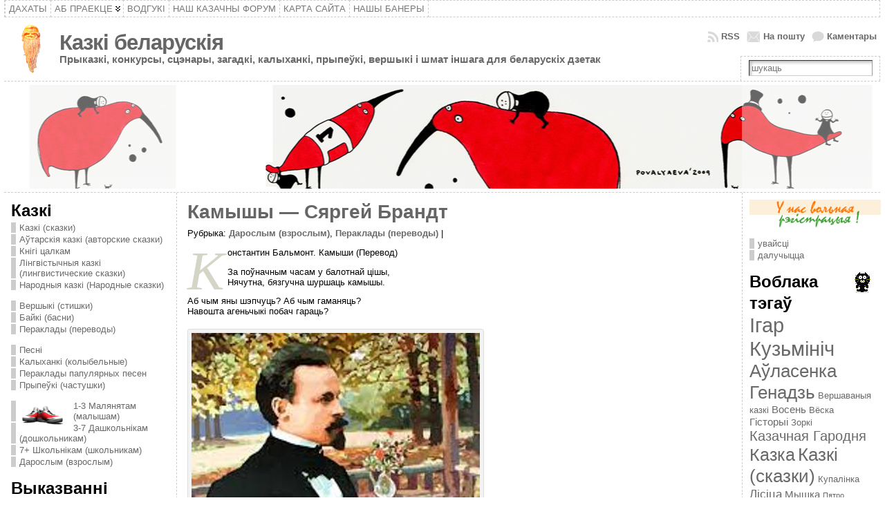

--- FILE ---
content_type: text/html; charset=UTF-8
request_url: http://kazki.by/category/vershy/vershy-peraklad/
body_size: 95251
content:
<!DOCTYPE html PUBLIC "-//W3C//DTD XHTML 1.0 Transitional//EN" "http://www.w3.org/TR/xhtml1/DTD/xhtml1-transitional.dtd">
<html xmlns="http://www.w3.org/1999/xhtml" lang="be-BY" prefix="og: http://ogp.me/ns#">
<head>
<meta http-equiv="Content-Type" content="text/html; charset=UTF-8" />
 <title>Пераклады (переводы) | Казкі беларускія | Переводы детских стихов. Пераклады дзіцяцых вершаў з іншых моў &#8212; ангельскай, расійскай і г.д.</title> <link rel="shortcut icon" href="http://kazki.by/wp-content/themes/atahualpa/images/favicon/favicon2.ico" />
<link rel="profile" href="http://gmpg.org/xfn/11" />
<link rel="pingback" href="http://kazki.by/xmlrpc.php" />

<!-- This site is optimized with the Yoast WordPress SEO plugin v1.4.18 - http://yoast.com/wordpress/seo/ -->
<meta name="description" content="Сказки и стихи для детей на белорусском языке в рубрике Пераклады (переводы) - на первом сказочном сайте Беларуси Kazki.BY!"/>
<link rel="canonical" href="http://kazki.by/category/vershy/vershy-peraklad/" />
<link rel="next" href="http://kazki.by/category/vershy/vershy-peraklad/page/2/" />
<meta property="og:locale" content="be_BY"/>
<meta property="og:type" content="website"/>
<meta property="og:title" content="Пераклады (переводы) | Казкі беларускія | Переводы детских стихов. Пераклады дзіцяцых вершаў з іншых моў &#8212; ангельскай, расійскай і г.д."/>
<meta property="og:url" content="http://kazki.by/category/vershy/vershy-peraklad/"/>
<meta property="og:site_name" content="Казкі беларускія"/>
<!-- / Yoast WordPress SEO plugin. -->

<link rel='dns-prefetch' href='//s.w.org' />
<link rel="alternate" type="application/rss+xml" title="Казкі беларускія &raquo; Стужка" href="http://kazki.by/feed/" />
<link rel="alternate" type="application/rss+xml" title="Казкі беларускія &raquo; Стужка каментароў" href="http://kazki.by/comments/feed/" />
<link rel="alternate" type="application/rss+xml" title="Казкі беларускія &raquo; Стужка рубрыкі Пераклады (переводы)" href="http://kazki.by/category/vershy/vershy-peraklad/feed/" />
		<script type="text/javascript">
			window._wpemojiSettings = {"baseUrl":"https:\/\/s.w.org\/images\/core\/emoji\/12.0.0-1\/72x72\/","ext":".png","svgUrl":"https:\/\/s.w.org\/images\/core\/emoji\/12.0.0-1\/svg\/","svgExt":".svg","source":{"concatemoji":"http:\/\/kazki.by\/wp-includes\/js\/wp-emoji-release.min.js?ver=5.3.20"}};
			!function(e,a,t){var n,r,o,i=a.createElement("canvas"),p=i.getContext&&i.getContext("2d");function s(e,t){var a=String.fromCharCode;p.clearRect(0,0,i.width,i.height),p.fillText(a.apply(this,e),0,0);e=i.toDataURL();return p.clearRect(0,0,i.width,i.height),p.fillText(a.apply(this,t),0,0),e===i.toDataURL()}function c(e){var t=a.createElement("script");t.src=e,t.defer=t.type="text/javascript",a.getElementsByTagName("head")[0].appendChild(t)}for(o=Array("flag","emoji"),t.supports={everything:!0,everythingExceptFlag:!0},r=0;r<o.length;r++)t.supports[o[r]]=function(e){if(!p||!p.fillText)return!1;switch(p.textBaseline="top",p.font="600 32px Arial",e){case"flag":return s([127987,65039,8205,9895,65039],[127987,65039,8203,9895,65039])?!1:!s([55356,56826,55356,56819],[55356,56826,8203,55356,56819])&&!s([55356,57332,56128,56423,56128,56418,56128,56421,56128,56430,56128,56423,56128,56447],[55356,57332,8203,56128,56423,8203,56128,56418,8203,56128,56421,8203,56128,56430,8203,56128,56423,8203,56128,56447]);case"emoji":return!s([55357,56424,55356,57342,8205,55358,56605,8205,55357,56424,55356,57340],[55357,56424,55356,57342,8203,55358,56605,8203,55357,56424,55356,57340])}return!1}(o[r]),t.supports.everything=t.supports.everything&&t.supports[o[r]],"flag"!==o[r]&&(t.supports.everythingExceptFlag=t.supports.everythingExceptFlag&&t.supports[o[r]]);t.supports.everythingExceptFlag=t.supports.everythingExceptFlag&&!t.supports.flag,t.DOMReady=!1,t.readyCallback=function(){t.DOMReady=!0},t.supports.everything||(n=function(){t.readyCallback()},a.addEventListener?(a.addEventListener("DOMContentLoaded",n,!1),e.addEventListener("load",n,!1)):(e.attachEvent("onload",n),a.attachEvent("onreadystatechange",function(){"complete"===a.readyState&&t.readyCallback()})),(n=t.source||{}).concatemoji?c(n.concatemoji):n.wpemoji&&n.twemoji&&(c(n.twemoji),c(n.wpemoji)))}(window,document,window._wpemojiSettings);
		</script>
		<style type="text/css">
img.wp-smiley,
img.emoji {
	display: inline !important;
	border: none !important;
	box-shadow: none !important;
	height: 1em !important;
	width: 1em !important;
	margin: 0 .07em !important;
	vertical-align: -0.1em !important;
	background: none !important;
	padding: 0 !important;
}
</style>
	<link rel='stylesheet' id='wp-block-library-css'  href='http://kazki.by/wp-includes/css/dist/block-library/style.min.css?ver=5.3.20' type='text/css' media='all' />
<link rel='stylesheet' id='wp-pagenavi-css'  href='http://kazki.by/wp-content/plugins/wp-pagenavi/pagenavi-css.css?ver=2.70' type='text/css' media='all' />
<script type='text/javascript' src='http://kazki.by/wp-includes/js/jquery/jquery.js?ver=1.12.4-wp'></script>
<script type='text/javascript' src='http://kazki.by/wp-includes/js/jquery/jquery-migrate.min.js?ver=1.4.1'></script>
<script type='text/javascript' src='http://kazki.by/wp-content/themes/atahualpa/js/DD_roundies.js?ver=0.0.2a'></script>
<link rel='https://api.w.org/' href='http://kazki.by/wp-json/' />

<!-- adman 1.6.7.1 -->
<script type="text/javascript" src="http://kazki.by/wp-content/plugins/audio-player/assets/audio-player.js?ver=2.0.4.6"></script>
<script type="text/javascript">AudioPlayer.setup("http://kazki.by/wp-content/plugins/audio-player/assets/player.swf?ver=2.0.4.6", {width:"290",animation:"yes",encode:"yes",initialvolume:"60",remaining:"no",noinfo:"no",buffer:"5",checkpolicy:"no",rtl:"no",bg:"E5E5E5",text:"333333",leftbg:"CCCCCC",lefticon:"333333",volslider:"666666",voltrack:"FFFFFF",rightbg:"B4B4B4",rightbghover:"999999",righticon:"333333",righticonhover:"FFFFFF",track:"FFFFFF",loader:"009900",border:"CCCCCC",tracker:"DDDDDD",skip:"666666",pagebg:"FFFFFF",transparentpagebg:"yes"});</script>
<link rel="stylesheet" type="text/css" media="screen" href="http://kazki.by/wp-content/plugins/dropcap_first/dropcap_style.css" /><!-- wpSpoiler Code -->
        <script type="text/javascript">
            function wpSpoilerToggle(spoiler, link, showtext, hidetext) {
                if (spoiler.style.display != 'none') {
                    spoiler.style.display = 'none';
                    link.innerHTML = showtext;
                    link.className = 'spoiler_link_show';
                } else {
                    spoiler.style.display = 'block';
                    link.innerHTML = hidetext;
                    link.className = 'spoiler_link_hide';
                }
            }
          </script>
<style type="text/css">body{text-align:center;margin:0;padding:0;font-family:tahoma,arial,sans-serif;font-size:0.8em;color:#000000;background:#ffffff}a:link,a:visited,a:active{color:#696969;font-weight:bold;text-decoration:none;}a:hover{color:#CC0000;font-weight:bold;text-decoration:underline}ul,ol,dl,p,h1,h2,h3,h4,h5,h6{margin-top:10px;margin-bottom:10px;padding-top:0;padding-bottom:0;}ul ul,ul ol,ol ul,ol ol{margin-top:0;margin-bottom:0}code,pre{font-family:"Courier New",Courier,monospace;font-size:1em}pre{overflow:auto;word-wrap:normal;padding-bottom:1.5em;overflow-y:hidden;width:99%}abbr[title],acronym[title]{border-bottom:1px dotted}hr{display:block;height:2px;border:none;margin:0.5em auto;color:#cccccc;background-color:#cccccc}table{font-size:1em;}div.post,ul.commentlist li,ol.commentlist li{word-wrap:break-word;}pre,.wp_syntax{word-wrap:normal;}div#wrapper{text-align:center;margin-left:auto;margin-right:auto;display:block;width:99%}div#container{padding:0;width:auto;margin-left:auto;margin-right:auto;text-align:left;display:block}table#layout{font-size:100%;width:100%;table-layout:fixed}.colone{width:250px}.colone-inner{width:200px}.coltwo{width:100% }.colthree-inner{width:200px}.colthree{width:200px}td#header{width:auto;padding:0}table#logoarea,table#logoarea tr,table#logoarea td{margin:0;padding:0;background:none;border:0}table#logoarea{width:100%;border-spacing:0px}img.logo{display:block;margin:10px 10px 10px 10px}td.logoarea-logo{width:1%}h1.blogtitle,h2.blogtitle{ display:block;margin:0;padding:0;letter-spacing:-1px;line-height:1.0em;font-family:tahoma,arial,sans-serif;font-size:240%;font-smooth:always}h1.blogtitle a:link,h1.blogtitle a:visited,h1.blogtitle a:active,h2.blogtitle a:link,h2.blogtitle a:visited,h2.blogtitle a:active{ text-decoration:none;color:#666666;font-weight:bold;font-smooth:always}h1.blogtitle a:hover,h2.blogtitle a:hover{ text-decoration:none;color:#000000;font-weight:bold}p.tagline{margin:0;padding:0;font-size:1.2em;font-weight:bold;color:#696969}td.feed-icons{white-space:nowrap;}div.rss-box{height:1%;display:block;padding:10px 0 10px 10px;margin:0;width:280px}a.comments-icon{height:22px;line-height:22px;margin:0 5px 0 5px;padding-left:22px;display:block;text-decoration:none;float:right;white-space:nowrap}a.comments-icon:link,a.comments-icon:active,a.comments-icon:visited{background:transparent url(http://kazki.by/wp-content/themes/atahualpa/images/comment-gray.png) no-repeat scroll center left}a.comments-icon:hover{background:transparent url(http://kazki.by/wp-content/themes/atahualpa/images/comment.png) no-repeat scroll center left}a.posts-icon{height:22px;line-height:22px;margin:0 5px 0 0;padding-left:20px;display:block;text-decoration:none;float:right;white-space:nowrap}a.posts-icon:link,a.posts-icon:active,a.posts-icon:visited{background:transparent url(http://kazki.by/wp-content/themes/atahualpa/images/rss-gray.png) no-repeat scroll center left}a.posts-icon:hover{background:transparent url(http://kazki.by/wp-content/themes/atahualpa/images/rss.png) no-repeat scroll center left}a.email-icon{height:22px;line-height:22px;margin:0 5px 0 5px;padding-left:24px;display:block;text-decoration:none;float:right;white-space:nowrap}a.email-icon:link,a.email-icon:active,a.email-icon:visited{background:transparent url(http://kazki.by/wp-content/themes/atahualpa/images/email-gray.png) no-repeat scroll center left}a.email-icon:hover{background:transparent url(http://kazki.by/wp-content/themes/atahualpa/images/email.png) no-repeat scroll center left}td.search-box{height:1%}div.searchbox{height:35px;border-top:1px dashed #ccc;border-right:1px dashed #ccc;border-bottom:0;border-left:1px dashed #ccc;width:200px;margin:0;padding:0}div.searchbox-form{margin:5px 10px 5px 10px}div.horbar1,div.horbar2{font-size:1px;clear:both;display:block;position:relative;padding:0;margin:0;width:100%;}div.horbar1{height:5px;background:#ffffff;border-top:dashed 1px #cccccc}div.horbar2{height:5px;background:#ffffff;border-bottom:dashed 1px #cccccc}div.header-image-container{position:relative;margin:0;padding:0;height:150px;}div.opacityleft{position:absolute;z-index:2;top:0;left:0;background-color:#FFFFFF;height:150px;width:250px;filter:alpha(opacity=40);opacity:.40}div.opacityright{position:absolute;z-index:2;top:0;right:0;background-color:#FFFFFF;height:150px;width:200px;filter:alpha(opacity=40);opacity:.40}div.clickable{position:absolute;top:0;left:0;z-index:3;margin:0;padding:0;width:100%;height:150px;}a.divclick:link,a.divclick:visited,a.divclick:active,a.divclick:hover{width:100%;height:100%;display:block;text-decoration:none}td#left{vertical-align:top;border-right:dashed 1px #CCCCCC;padding:10px 10px 10px 10px;background:#ffffff}td#left-inner{vertical-align:top;border-right:dashed 1px #CCCCCC;padding:10px 10px 10px 10px;background:#ffffff}td#right{vertical-align:top;border-left:dashed 1px #CCCCCC;padding:10px 10px 10px 10px;background:#ffffff}td#right-inner{vertical-align:top;border-left:dashed 1px #CCCCCC;padding:10px 10px 10px 10px;background:#ffffff}td#middle{vertical-align:top;width:100%;padding:10px 15px}td#footer{width:auto;background-color:#ffffff;border-top:dashed 1px #cccccc;padding:10px;text-align:center;color:#777777;font-size:95%}td#footer a:link,td#footer a:visited,td#footer a:active{text-decoration:none;color:#777777;font-weight:normal}td#footer a:hover{text-decoration:none;color:#777777;font-weight:normal}div.widget{display:block;width:auto;margin:0 0 15px 0}div.widget-title{display:block;width:auto}div.widget-title h3,td#left h3.tw-widgettitle,td#right h3.tw-widgettitle,td#left ul.tw-nav-list,td#right ul.tw-nav-list{padding:0;margin:0}div.widget ul,div.textwidget{display:block;width:auto}div.widget select{width:98%;margin-top:5px;}div.widget ul{list-style-type:none;margin:0;padding:0;width:auto}div.widget ul li{display:block;margin:2px 0 2px 0px;padding:0 0 0 5px;border-left:solid 7px #CCCCCC}div.widget ul li:hover,div.widget ul li.sfhover{display:block;width:auto;border-left:solid 7px #000000;}div.widget ul li ul li{margin:2px 0 2px 5px;padding:0 0 0 5px;border-left:solid 7px #CCCCCC;}div.widget ul li ul li:hover,div.widget ul li ul li.sfhover{border-left:solid 7px #000000;}div.widget ul li ul li ul li{margin:2px 0 2px 5px;padding:0 0 0 5px;border-left:solid 7px #CCCCCC;}div.widget ul li ul li ul li:hover,div.widget ul li ul li ul li.sfhover{border-left:solid 7px #000000;}div.widget a:link,div.widget a:visited,div.widget a:active,div.widget td a:link,div.widget td a:visited,div.widget td a:active,div.widget ul li a:link,div.widget ul li a:visited,div.widget ul li a:active{text-decoration:none;font-weight:normal;color:#696969;font-weight:normal;}div.widget ul li ul li a:link,div.widget ul li ul li a:visited,div.widget ul li ul li a:active{color:#696969;font-weight:normal;}div.widget ul li ul li ul li a:link,div.widget ul li ul li ul li a:visited,div.widget ul li ul li ul li a:active{color:#696969;font-weight:normal;}div.widget a:hover,div.widget ul li a:hover{color:#000000;}div.widget ul li ul li a:hover{color:#000000;}div.widget ul li ul li ul li a:hover{color:#000000;}div.widget ul li a:link,div.widget ul li a:visited,div.widget ul li a:active,div.widget ul li a:hover{display:inline}* html div.widget ul li a:link,* html div.widget ul li a:visited,* html div.widget ul li a:active,* html div.widget ul li a:hover{height:1%; } div.widget_nav_menu ul li,div.widget_pages ul li,div.widget_categories ul li{border-left:0 !important;padding:0 !important}div.widget_nav_menu ul li a:link,div.widget_nav_menu ul li a:visited,div.widget_nav_menu ul li a:active,div.widget_pages ul li a:link,div.widget_pages ul li a:visited,div.widget_pages ul li a:active,div.widget_categories ul li a:link,div.widget_categories ul li a:visited,div.widget_categories ul li a:active{padding:0 0 0 5px;border-left:solid 7px #CCCCCC}div.widget_nav_menu ul li a:hover,div.widget_pages ul li a:hover,div.widget_categories ul li a:hover{border-left:solid 7px #000000;}div.widget_nav_menu ul li ul li a:link,div.widget_nav_menu ul li ul li a:visited,div.widget_nav_menu ul li ul li a:active,div.widget_pages ul li ul li a:link,div.widget_pages ul li ul li a:visited,div.widget_pages ul li ul li a:active,div.widget_categories ul li ul li a:link,div.widget_categories ul li ul li a:visited,div.widget_categories ul li ul li a:active{padding:0 0 0 5px;border-left:solid 7px #CCCCCC}div.widget_nav_menu ul li ul li a:hover,div.widget_pages ul li ul li a:hover,div.widget_categories ul li ul li a:hover{border-left:solid 7px #000000;}div.widget_nav_menu ul li ul li ul li a:link,div.widget_nav_menu ul li ul li ul li a:visited,div.widget_nav_menu ul li ul li ul li a:active,div.widget_pages ul li ul li ul li a:link,div.widget_pages ul li ul li ul li a:visited,div.widget_pages ul li ul li ul li a:active,div.widget_categories ul li ul li ul li a:link,div.widget_categories ul li ul li ul li a:visited,div.widget_categories ul li ul li ul li a:active{padding:0 0 0 5px;border-left:solid 7px #CCCCCC}div.widget_nav_menu ul li ul li ul li a:hover,div.widget_pages ul li ul li ul li a:hover,div.widget_categories ul li ul li ul li a:hover{border-left:solid 7px #000000;}div.widget_nav_menu ul li a:link,div.widget_nav_menu ul li a:active,div.widget_nav_menu ul li a:visited,div.widget_nav_menu ul li a:hover,div.widget_pages ul li a:link,div.widget_pages ul li a:active,div.widget_pages ul li a:visited,div.widget_pages ul li a:hover{display:block !important}div.widget_categories ul li a:link,div.widget_categories ul li a:active,div.widget_categories ul li a:visited,div.widget_categories ul li a:hover{display:inline !important}table.subscribe{width:100%}table.subscribe td.email-text{padding:0 0 5px 0;vertical-align:top}table.subscribe td.email-field{padding:0;width:100%}table.subscribe td.email-button{padding:0 0 0 5px}table.subscribe td.post-text{padding:7px 0 0 0;vertical-align:top}table.subscribe td.comment-text{padding:7px 0 0 0;vertical-align:top}div.post,div.page{display:block;margin:0 0 30px 0}div.sticky{background:#eee url(http://kazki.by/wp-content/themes/atahualpa/images/sticky.gif) 99% 5% no-repeat;border:dashed 1px #ccc;padding:10px}div.post-kicker{margin:0 0 5px 0}div.post-kicker a:link,div.post-kicker a:visited,div.post-kicker a:active{color:#000000;text-decoration:none;text-transform:uppercase}div.post-kicker a:hover{color:#cc0000}div.post-headline{}div.post-headline h1,div.post-headline h2{ margin:0; padding:0;padding:0;margin:0}div.post-headline h2 a:link,div.post-headline h2 a:visited,div.post-headline h2 a:active,div.post-headline h1 a:link,div.post-headline h1 a:visited,div.post-headline h1 a:active{color:#666666;text-decoration:none}div.post-headline h2 a:hover,div.post-headline h1 a:hover{color:#000000;text-decoration:none}div.post-byline{margin:5px 0 10px 0}div.post-byline a:link,div.post-byline a:visited,div.post-byline a:active{}div.post-byline a:hover{}div.post-bodycopy{}div.post-bodycopy p{margin:1em 0;padding:0;display:block}div.post-pagination{}div.post-footer{clear:both;display:block;margin:0;padding:5px;background:#eeeeee;color:#666;line-height:18px}div.post-footer a:link,div.post-footer a:visited,div.post-footer a:active{color:#333;font-weight:normal;text-decoration:none}div.post-footer a:hover{color:#333;font-weight:normal;text-decoration:underline}div.post-kicker img,div.post-byline img,div.post-footer img{border:0;padding:0;margin:0 0 -1px 0;background:none}span.post-ratings{display:inline-block;width:auto;white-space:nowrap}div.navigation-top{margin:0 0 10px 0;padding:10px 0 10px 0;border-bottom:dashed 1px #c0d762}div.navigation-middle{margin:10px 0 20px 0;padding:10px 0 10px 0;border-top:dashed 1px #c0d762;border-bottom:dashed 1px #c0d762}div.navigation-bottom{margin:20px 0 0 0;padding:10px 0 10px 0;border-top:dashed 1px #c0d762}div.navigation-comments-above{margin:0 0 10px 0;padding:5px 0 5px 0}div.navigation-comments-below{margin:0 0 10px 0;padding:5px 0 5px 0}div.older{float:left;width:48%;text-align:left;margin:0;padding:0}div.newer{float:right;width:48%;text-align:right;margin:0;padding:0;}div.older-home{float:left;width:44%;text-align:left;margin:0;padding:0}div.newer-home{float:right;width:44%;text-align:right;margin:0;padding:0;}div.home{float:left;width:8%;text-align:center;margin:0;padding:0}form,.feedburner-email-form{margin:0;padding:0;}fieldset{border:1px solid #cccccc;width:auto;padding:0.35em 0.625em 0.75em;display:block;}legend{color:#000000;background:#f4f4f4;border:1px solid #cccccc;padding:2px 6px;margin-bottom:15px;}form p{margin:5px 0 0 0;padding:0;}div.xhtml-tags p{margin:0}label{margin-right:0.5em;font-family:arial;cursor:pointer;}input.text,input.textbox,input.password,input.file,input.TextField,textarea{padding:3px;color:#000000;border-top:solid 1px #333333;border-left:solid 1px #333333;border-right:solid 1px #999999;border-bottom:solid 1px #cccccc;background:url(http://kazki.by/wp-content/themes/atahualpa/images/inputbackgr.gif) top left no-repeat}textarea{width:96%;}input.inputblur{color:#777777;width:95%}input.inputfocus{color:#000000;width:95%}input.highlight,textarea.highlight{background:#e8eff7;border-color:#37699f}.button,.Button,input[type=submit]{padding:0 2px;height:24px;line-height:16px;background-color:#777777;color:#ffffff;border:solid 2px #555555;font-weight:bold}input.buttonhover{padding:0 2px;cursor:pointer;background-color:#6b9c6b;color:#ffffff;border:solid 2px #496d49}form#commentform input#submit{ padding:0 .25em; overflow:visible}form#commentform input#submit[class]{width:auto}form#commentform input#submit{padding:4px 10px 4px 10px;font-size:1.2em;line-height:1.5em;height:36px}table.searchform{width:100%}table.searchform td.searchfield{padding:0;width:100%}table.searchform td.searchbutton{padding:0 0 0 5px}table.searchform td.searchbutton input{padding:0 0 0 5px}blockquote{height:1%;display:block;clear:both;color:#555555;padding:1em 1em;background:#f4f4f4;border:solid 1px #e1e1e1}blockquote blockquote{height:1%;display:block;clear:both;color:#444444;padding:1em 1em;background:#e1e1e1;border:solid 1px #d3d3d3}div.post table{border-collapse:collapse;margin:10px 0}div.post table caption{width:auto;margin:0 auto;background:#eeeeee;border:#999999;padding:4px 8px;color:#666666}div.post table th{background:#888888;color:#ffffff;font-weight:bold;font-size:90%;padding:4px 8px;border:solid 1px #ffffff;text-align:left}div.post table td{padding:4px 8px;background-color:#ffffff;border-bottom:1px solid #dddddd;text-align:left}div.post table tfoot td{}div.post table tr.alt td{background:#f4f4f4}div.post table tr.over td{background:#e2e2e2}#calendar_wrap{padding:0;border:none}table#wp-calendar{width:100%;font-size:90%;border-collapse:collapse;background-color:#ffffff;margin:0 auto}table#wp-calendar caption{width:auto;background:#eeeeee;border:none;;padding:3px;margin:0 auto;font-size:1em}table#wp-calendar th{border:solid 1px #eeeeee;background-color:#999999;color:#ffffff;font-weight:bold;padding:2px;text-align:center}table#wp-calendar td{padding:0;line-height:18px;background-color:#ffffff;border:1px solid #dddddd;text-align:center}table#wp-calendar tfoot td{border:solid 1px #eeeeee;background-color:#eeeeee}table#wp-calendar td a{display:block;background-color:#eeeeee;width:100%;height:100%;padding:0}div#respond{margin:25px 0;padding:25px;background:#eee;-moz-border-radius:8px;-khtml-border-radius:8px;-webkit-border-radius:8px;border-radius:8px}p.thesetags{margin:10px 0}h3.reply,h3#reply-title{margin:0;padding:0 0 10px 0}ol.commentlist{margin:15px 0 25px 0;list-style-type:none;padding:0;display:block;border-top:dotted 1px #cccccc}ol.commentlist li{padding:15px 10px;display:block;height:1%;margin:0;background-color:#FFFFFF;border-bottom:dotted 1px #cccccc}ol.commentlist li.alt{display:block;height:1%;background-color:#F7F7EB;border-bottom:dotted 1px #cccccc}ol.commentlist li.authorcomment{display:block;height:1%;background-color:#EAFFE3}ol.commentlist span.authorname{font-weight:bold;font-size:110%}ol.commentlist span.commentdate{color:#666666;font-size:90%;margin-bottom:5px;display:block}ol.commentlist span.editcomment{display:block}ol.commentlist li p{margin:2px 0 5px 0}div.comment-number{float:right;font-size:2em;line-height:2em;font-family:georgia,serif;font-weight:bold;color:#ddd;margin:-10px 0 0 0;position:relative;height:1%}div.comment-number a:link,div.comment-number a:visited,div.comment-number a:active{color:#ccc}textarea#comment{width:98%;margin:10px 0;display:block}ul.commentlist{margin:15px 0 15px 0;list-style-type:none;padding:0;display:block;border-top:dotted 1px #cccccc}ul.commentlist ul{margin:0;border:none;list-style-type:none;padding:0}ul.commentlist li{padding:0; margin:0;display:block;clear:both;height:1%;}ul.commentlist ul.children li{ margin-left:30px}ul.commentlist div.comment-container{padding:10px;margin:0}ul.children div.comment-container{background-color:transparent;border:dotted 1px #ccc;padding:10px;margin:0 10px 8px 0; border-radius:5px}ul.children div.bypostauthor{}ul.commentlist li.thread-even{background-color:#FFFFFF;border-bottom:dotted 1px #cccccc}ul.commentlist li.thread-odd{background-color:#F7F7EB;border-bottom:dotted 1px #cccccc}ul.commentlist div.bypostauthor{background-color:#EAFFE3}ul.children div.bypostauthor{border:dotted 1px #ffbfbf}ul.commentlist span.authorname{font-size:110%}div.comment-meta a:link,div.comment-meta a:visited,div.comment-meta a:active,div.comment-meta a:hover{font-weight:normal}div#cancel-comment-reply{margin:-5px 0 10px 0}div.comment-number{float:right;font-size:2em;line-height:2em;font-family:georgia,serif;font-weight:bold;color:#ddd;margin:-10px 0 0 0;position:relative;height:1%}div.comment-number a:link,div.comment-number a:visited,div.comment-number a:active{color:#ccc}.page-numbers{padding:2px 6px;border:solid 1px #000000;border-radius:6px}span.current{background:#ddd}a.prev,a.next{border:none}a.page-numbers:link,a.page-numbers:visited,a.page-numbers:active{text-decoration:none;color:#696969;border-color:#696969}a.page-numbers:hover{text-decoration:none;color:#CC0000;border-color:#CC0000}div.xhtml-tags{display:none}abbr em{border:none !important;border-top:dashed 1px #aaa !important;display:inline-block !important;background:url(http://kazki.by/wp-content/themes/atahualpa/images/commentluv.gif) 0% 90% no-repeat;margin-top:8px;padding:5px 5px 2px 20px !important;font-style:normal}p.subscribe-to-comments{margin-bottom:10px}div#gsHeader{display:none;}div.g2_column{margin:0 !important;width:100% !important;font-size:1.2em}div#gsNavBar{border-top-width:0 !important}p.giDescription{font-size:1.2em;line-height:1 !important}p.giTitle{margin:0.3em 0 !important;font-size:1em;font-weight:normal;color:#666}div#wp-email img{border:0;padding:0}div#wp-email input,div#wp-email textarea{margin-top:5px;margin-bottom:2px}div#wp-email p{margin-bottom:10px}input#wp-email-submit{ padding:0; font-size:30px; height:50px; line-height:50px; overflow:visible;}img.WP-EmailIcon{ vertical-align:text-bottom !important}.tw-accordion .tw-widgettitle,.tw-accordion .tw-widgettitle:hover,.tw-accordion .tw-hovered,.tw-accordion .selected,.tw-accordion .selected:hover{ background:transparent !important; background-image:none !important}.tw-accordion .tw-widgettitle span{ padding-left:0 !important}.tw-accordion h3.tw-widgettitle{border-bottom:solid 1px #ccc}.tw-accordion h3.selected{border-bottom:none}td#left .without_title,td#right .without_title{ margin-top:0;margin-bottom:0}ul.tw-nav-list{border-bottom:solid 1px #999;display:block;margin-bottom:5px !important}td#left ul.tw-nav-list li,td#right ul.tw-nav-list li{padding:0 0 1px 0;margin:0 0 -1px 5px; border:solid 1px #ccc;border-bottom:none;border-radius:5px;border-bottom-right-radius:0;border-bottom-left-radius:0;background:#eee}td#left ul.tw-nav-list li.ui-tabs-selected,td#right ul.tw-nav-list li.ui-tabs-selected{ background:none;border:solid 1px #999;border-bottom:solid 1px #fff !important}ul.tw-nav-list li a:link,ul.tw-nav-list li a:visited,ul.tw-nav-list li a:active,ul.tw-nav-list li a:hover{padding:0 8px !important;background:none;border-left:none !important;outline:none}td#left ul.tw-nav-list li.ui-tabs-selected a,td#left li.ui-tabs-selected a:hover,td#right ul.tw-nav-list li.ui-tabs-selected a,td#right li.ui-tabs-selected a:hover{ color:#000000; text-decoration:none;font-weight:bold;background:none !important;outline:none}td#left .ui-tabs-panel,td#right .ui-tabs-panel{ margin:0; padding:0}img{border:0}#dbem-location-map img{ background:none !important}.post img{padding:5px;border:solid 1px #dddddd;background-color:#f3f3f3;-moz-border-radius:3px;-khtml-border-radius:3px;-webkit-border-radius:3px;border-radius:3px}.post img.size-full{max-width:96%;width:auto;margin:5px 0 5px 0}div.post img[class~=size-full]{height:auto;}.post img.alignleft{float:left;margin:10px 10px 5px 0;}.post img.alignright{float:right;margin:10px 0 5px 10px;}.post img.aligncenter{display:block;margin:10px auto}.aligncenter,div.aligncenter{ display:block; margin-left:auto; margin-right:auto}.alignleft,div.alignleft{float:left;margin:10px 10px 5px 0}.alignright,div.alignright{ float:right; margin:10px 0 5px 10px}div.archives-page img{border:0;padding:0;background:none;margin-bottom:0;vertical-align:-10%}.wp-caption{max-width:96%;width:auto 100%;height:auto;display:block;border:1px solid #dddddd;text-align:center;background-color:#f3f3f3;padding-top:4px;margin:10px 0 0 0;-moz-border-radius:3px;-khtml-border-radius:3px;-webkit-border-radius:3px;border-radius:3px}* html .wp-caption{height:100%;}.wp-caption img{ margin:0 !important; padding:0 !important; border:0 none !important}.wp-caption p.wp-caption-text{font-size:0.8em;line-height:13px;padding:2px 4px 5px;margin:0;color:#666666}img.wp-post-image{float:left;border:0;padding:0;background:none;margin:0 10px 5px 0}img.wp-smiley{ float:none;border:none !important;margin:0 1px -1px 1px;padding:0 !important;background:none !important}img.avatar{float:left;display:block;margin:0 8px 1px 0;padding:3px;border:solid 1px #ddd;background-color:#f3f3f3;-moz-border-radius:3px;-khtml-border-radius:3px;-webkit-border-radius:3px;border-radius:3px}#comment_quicktags{text-align:left;padding:10px 0 2px 0;display:block}#comment_quicktags input.ed_button{background:#f4f4f4;border:2px solid #cccccc;color:#444444;margin:2px 4px 2px 0;width:auto;padding:0 4px;height:24px;line-height:16px}#comment_quicktags input.ed_button_hover{background:#dddddd;border:2px solid #666666;color:#000000;margin:2px 4px 2px 0;width:auto;padding:0 4px;height:24px;line-height:16px;cursor:pointer}#comment_quicktags #ed_strong{font-weight:bold}#comment_quicktags #ed_em{font-style:italic}.wp-pagenavi{clear:both}.wp-pagenavi a,.wp-pagenavi span{text-decoration:none;border:1px solid #BFBFBF;padding:3px 5px;margin:2px}.wp-pagenavi a:hover,.wp-pagenavi span.current{border-color:#000}.wp-pagenavi span.current{font-weight:bold}.wp-pagenavi a:link,.wp-pagenavi a:visited,.wp-pagenavi a:active{color:#696969;border:solid 1px #696969;}.wp-pagenavi a:hover{color:#CC0000;border:solid 1px #CC0000;}@media print{body{background:white;color:black;margin:0;font-size:10pt !important;font-family:arial,sans-serif;}div.post-footer{line-height:normal !important;color:#555 !important;font-size:9pt !important}a:link,a:visited,a:active,a:hover{text-decoration:underline !important;color:#000}h2{color:#000;font-size:14pt !important;font-weight:normal !important}h3{color:#000;font-size:12pt !important;}#header,#footer,.colone,.colone-inner,.colthree-inner,.colthree,.navigation,.navigation-top,.navigation-middle,.navigation-bottom,.wp-pagenavi-navigation,#comment,#respond,.remove-for-print{display:none}td#left,td#right,td#left-inner,td#right-inner{width:0;display:none}td#middle{width:100% !important;display:block}*:lang(en) td#left{ display:none}*:lang(en) td#right{ display:none}*:lang(en) td#left-inner{ display:none}*:lang(en) td#right-inner{ display:none}td#left:empty{ display:none}td#right:empty{ display:none}td#left-inner:empty{ display:none}td#right-inner:empty{ display:none}}ul.rMenu,ul.rMenu ul,ul.rMenu li,ul.rMenu a{display:block;margin:0;padding:0}ul.rMenu,ul.rMenu li,ul.rMenu ul{list-style:none}ul.rMenu ul{display:none}ul.rMenu li{position:relative;z-index:1}ul.rMenu li:hover{z-index:999}ul.rMenu li:hover > ul{display:block;position:absolute}ul.rMenu li:hover{background-position:0 0} ul.rMenu-hor li{float:left;width:auto}ul.rMenu-hRight li{float:right}ul.sub-menu li,ul.rMenu-ver li{float:none}div#menu1 ul.sub-menu,div#menu1 ul.sub-menu ul,div#menu1 ul.rMenu-ver,div#menu1 ul.rMenu-ver ul{width:14em}div#menu2 ul.sub-menu,div#menu2 ul.sub-menu ul,div#menu2 ul.rMenu-ver,div#menu2 ul.rMenu-ver ul{width:11em}ul.rMenu-wide{width:100%}ul.rMenu-vRight{float:right}ul.rMenu-lFloat{float:left}ul.rMenu-noFloat{float:none}div.rMenu-center ul.rMenu{float:left;position:relative;left:50%}div.rMenu-center ul.rMenu li{position:relative;left:-50%}div.rMenu-center ul.rMenu li li{left:auto}ul.rMenu-hor ul{top:auto;right:auto;left:auto;margin-top:-1px}ul.rMenu-hor ul ul{margin-top:0;margin-left:0px}ul.sub-menu ul,ul.rMenu-ver ul{left:100%;right:auto;top:auto;top:0}ul.rMenu-vRight ul,ul.rMenu-hRight ul.sub-menu ul,ul.rMenu-hRight ul.rMenu-ver ul{left:-100%;right:auto;top:auto}ul.rMenu-hRight ul{left:auto;right:0;top:auto;margin-top:-1px}div#menu1 ul.rMenu{background:#FFFFFF;border:dashed 1px #cccccc}div#menu2 ul.rMenu{background:#777777;border:solid 1px #000000}div#menu1 ul.rMenu li a{border:dashed 1px #cccccc}div#menu2 ul.rMenu li a{border:solid 1px #000000}ul.rMenu-hor li{margin-bottom:-1px;margin-top:-1px;margin-left:-1px}ul#rmenu li{}ul#rmenu li ul li{}ul.rMenu-hor{padding-left:1px }ul.sub-menu li,ul.rMenu-ver li{margin-left:0;margin-top:-1px; }div#menu1 ul.sub-menu,div#menu1 ul.rMenu-ver{border-top:dashed 1px #cccccc}div#menu2 ul.sub-menu,div#menu2 ul.rMenu-ver{border-top:solid 1px #000000}div#menu1 ul.rMenu li a{padding:4px 5px}div#menu2 ul.rMenu li a{padding:4px 5px}div#menu1 ul.rMenu li a:link,div#menu1 ul.rMenu li a:hover,div#menu1 ul.rMenu li a:visited,div#menu1 ul.rMenu li a:active{text-decoration:none;margin:0;color:#777777;text-transform:uppercase;font:13px Arial,Verdana,sans-serif;}div#menu2 ul.rMenu li a:link,div#menu2 ul.rMenu li a:hover,div#menu2 ul.rMenu li a:visited,div#menu2 ul.rMenu li a:active{text-decoration:none;margin:0;color:#FFFFFF;text-transform:uppercase;font:11px Arial,Verdana,sans-serif;}div#menu1 ul.rMenu li{background-color:#FFFFFF}div#menu2 ul.rMenu li{background-color:#777777}div#menu1 ul.rMenu li:hover,div#menu1 ul.rMenu li.sfhover{background:#DDDDDD}div#menu2 ul.rMenu li:hover,div#menu2 ul.rMenu li.sfhover{background:#000000}div#menu1 ul.rMenu li.current-menu-item > a:link,div#menu1 ul.rMenu li.current-menu-item > a:active,div#menu1 ul.rMenu li.current-menu-item > a:hover,div#menu1 ul.rMenu li.current-menu-item > a:visited,div#menu1 ul.rMenu li.current_page_item > a:link,div#menu1 ul.rMenu li.current_page_item > a:active,div#menu1 ul.rMenu li.current_page_item > a:hover,div#menu1 ul.rMenu li.current_page_item > a:visited{background-color:#EEEEEE;color:#000000}div#menu1 ul.rMenu li.current-menu-item a:link,div#menu1 ul.rMenu li.current-menu-item a:active,div#menu1 ul.rMenu li.current-menu-item a:hover,div#menu1 ul.rMenu li.current-menu-item a:visited,div#menu1 ul.rMenu li.current_page_item a:link,div#menu1 ul.rMenu li.current_page_item a:active,div#menu1 ul.rMenu li.current_page_item a:hover,div#menu1 ul.rMenu li.current_page_item a:visited,div#menu1 ul.rMenu li a:hover{background-color:#EEEEEE;color:#000000}div#menu2 ul.rMenu li.current-menu-item > a:link,div#menu2 ul.rMenu li.current-menu-item > a:active,div#menu2 ul.rMenu li.current-menu-item > a:hover,div#menu2 ul.rMenu li.current-menu-item > a:visited,div#menu2 ul.rMenu li.current-cat > a:link,div#menu2 ul.rMenu li.current-cat > a:active,div#menu2 ul.rMenu li.current-cat > a:hover,div#menu2 ul.rMenu li.current-cat > a:visited{background-color:#CC0000;color:#FFFFFF}div#menu2 ul.rMenu li.current-menu-item a:link,div#menu2 ul.rMenu li.current-menu-item a:active,div#menu2 ul.rMenu li.current-menu-item a:hover,div#menu2 ul.rMenu li.current-menu-item a:visited,div#menu2 ul.rMenu li.current-cat a:link,div#menu2 ul.rMenu li.current-cat a:active,div#menu2 ul.rMenu li.current-cat a:hover,div#menu2 ul.rMenu li.current-cat a:visited,div#menu2 ul.rMenu li a:hover{background-color:#CC0000;color:#FFFFFF}div#menu1 ul.rMenu li.rMenu-expand a,div#menu1 ul.rMenu li.rMenu-expand li.rMenu-expand a,div#menu1 ul.rMenu li.rMenu-expand li.rMenu-expand li.rMenu-expand a,div#menu1 ul.rMenu li.rMenu-expand li.rMenu-expand li.rMenu-expand li.rMenu-expand a,div#menu1 ul.rMenu li.rMenu-expand li.rMenu-expand li.rMenu-expand li.rMenu-expand li.rMenu-expand a,div#menu1 ul.rMenu li.rMenu-expand li.rMenu-expand li.rMenu-expand li.rMenu-expand li.rMenu-expand li.rMenu-expand a,div#menu1 ul.rMenu li.rMenu-expand li.rMenu-expand li.rMenu-expand li.rMenu-expand li.rMenu-expand li.rMenu-expand li.rMenu-expand a,div#menu1 ul.rMenu li.rMenu-expand li.rMenu-expand li.rMenu-expand li.rMenu-expand li.rMenu-expand li.rMenu-expand li.rMenu-expand li.rMenu-expand a,div#menu1 ul.rMenu li.rMenu-expand li.rMenu-expand li.rMenu-expand li.rMenu-expand li.rMenu-expand li.rMenu-expand li.rMenu-expand li.rMenu-expand li.rMenu-expand a,div#menu1 ul.rMenu li.rMenu-expand li.rMenu-expand li.rMenu-expand li.rMenu-expand li.rMenu-expand li.rMenu-expand li.rMenu-expand li.rMenu-expand li.rMenu-expand li.rMenu-expand a{padding-right:15px;padding-left:5px;background-repeat:no-repeat;background-position:100% 50%;background-image:url(http://kazki.by/wp-content/themes/atahualpa/images/expand-right.gif)}div#menu2 ul.rMenu li.rMenu-expand a,div#menu2 ul.rMenu li.rMenu-expand li.rMenu-expand a,div#menu2 ul.rMenu li.rMenu-expand li.rMenu-expand li.rMenu-expand a,div#menu2 ul.rMenu li.rMenu-expand li.rMenu-expand li.rMenu-expand li.rMenu-expand a,div#menu2 ul.rMenu li.rMenu-expand li.rMenu-expand li.rMenu-expand li.rMenu-expand li.rMenu-expand a,div#menu2 ul.rMenu li.rMenu-expand li.rMenu-expand li.rMenu-expand li.rMenu-expand li.rMenu-expand li.rMenu-expand a,div#menu2 ul.rMenu li.rMenu-expand li.rMenu-expand li.rMenu-expand li.rMenu-expand li.rMenu-expand li.rMenu-expand li.rMenu-expand a,div#menu2 ul.rMenu li.rMenu-expand li.rMenu-expand li.rMenu-expand li.rMenu-expand li.rMenu-expand li.rMenu-expand li.rMenu-expand li.rMenu-expand a,div#menu2 ul.rMenu li.rMenu-expand li.rMenu-expand li.rMenu-expand li.rMenu-expand li.rMenu-expand li.rMenu-expand li.rMenu-expand li.rMenu-expand li.rMenu-expand a,div#menu2 ul.rMenu li.rMenu-expand li.rMenu-expand li.rMenu-expand li.rMenu-expand li.rMenu-expand li.rMenu-expand li.rMenu-expand li.rMenu-expand li.rMenu-expand li.rMenu-expand a{padding-right:15px;padding-left:5px;background-repeat:no-repeat;background-position:100% 50%;background-image:url(http://kazki.by/wp-content/themes/atahualpa/images/expand-right-white.gif)}ul.rMenu-vRight li.rMenu-expand a,ul.rMenu-vRight li.rMenu-expand li.rMenu-expand a,ul.rMenu-vRight li.rMenu-expand li.rMenu-expand li.rMenu-expand a,ul.rMenu-vRight li.rMenu-expand li.rMenu-expand li.rMenu-expand li.rMenu-expand a,ul.rMenu-vRight li.rMenu-expand li.rMenu-expand li.rMenu-expand li.rMenu-expand li.rMenu-expand a,ul.rMenu-vRight li.rMenu-expand li.rMenu-expand li.rMenu-expand li.rMenu-expand li.rMenu-expand li.rMenu-expand a,ul.rMenu-vRight li.rMenu-expand li.rMenu-expand li.rMenu-expand li.rMenu-expand li.rMenu-expand li.rMenu-expand li.rMenu-expand a,ul.rMenu-vRight li.rMenu-expand li.rMenu-expand li.rMenu-expand li.rMenu-expand li.rMenu-expand li.rMenu-expand li.rMenu-expand li.rMenu-expand a,ul.rMenu-vRight li.rMenu-expand li.rMenu-expand li.rMenu-expand li.rMenu-expand li.rMenu-expand li.rMenu-expand li.rMenu-expand li.rMenu-expand li.rMenu-expand a,ul.rMenu-vRight li.rMenu-expand li.rMenu-expand li.rMenu-expand li.rMenu-expand li.rMenu-expand li.rMenu-expand li.rMenu-expand li.rMenu-expand li.rMenu-expand li.rMenu-expand a,ul.rMenu-hRight li.rMenu-expand a,ul.rMenu-hRight li.rMenu-expand li.rMenu-expand a,ul.rMenu-hRight li.rMenu-expand li.rMenu-expand li.rMenu-expand a,ul.rMenu-hRight li.rMenu-expand li.rMenu-expand li.rMenu-expand li.rMenu-expand a,ul.rMenu-hRight li.rMenu-expand li.rMenu-expand li.rMenu-expand li.rMenu-expand li.rMenu-expand a,ul.rMenu-hRight li.rMenu-expand li.rMenu-expand li.rMenu-expand li.rMenu-expand li.rMenu-expand li.rMenu-expand a,ul.rMenu-hRight li.rMenu-expand li.rMenu-expand li.rMenu-expand li.rMenu-expand li.rMenu-expand li.rMenu-expand li.rMenu-expand a,ul.rMenu-hRight li.rMenu-expand li.rMenu-expand li.rMenu-expand li.rMenu-expand li.rMenu-expand li.rMenu-expand li.rMenu-expand li.rMenu-expand a,ul.rMenu-hRight li.rMenu-expand li.rMenu-expand li.rMenu-expand li.rMenu-expand li.rMenu-expand li.rMenu-expand li.rMenu-expand li.rMenu-expand li.rMenu-expand a,ul.rMenu-hRight li.rMenu-expand li.rMenu-expand li.rMenu-expand li.rMenu-expand li.rMenu-expand li.rMenu-expand li.rMenu-expand li.rMenu-expand li.rMenu-expand li.rMenu-expand a{padding-right:5px;padding-left:20px;background-image:url(http://kazki.by/wp-content/themes/atahualpa/images/expand-left.gif);background-repeat:no-repeat;background-position:-5px 50%}div#menu1 ul.rMenu-hor li.rMenu-expand a{padding-left:5px;padding-right:15px !important;background-position:100% 50%;background-image:url(http://kazki.by/wp-content/themes/atahualpa/images/expand-down.gif)}div#menu2 ul.rMenu-hor li.rMenu-expand a{padding-left:5px;padding-right:15px !important;background-position:100% 50%;background-image:url(http://kazki.by/wp-content/themes/atahualpa/images/expand-down-white.gif)}div#menu1 ul.rMenu li.rMenu-expand li a,div#menu1 ul.rMenu li.rMenu-expand li.rMenu-expand li a,div#menu1 ul.rMenu li.rMenu-expand li.rMenu-expand li.rMenu-expand li a,div#menu1 ul.rMenu li.rMenu-expand li.rMenu-expand li.rMenu-expand li.rMenu-expand li a,div#menu1 ul.rMenu li.rMenu-expand li.rMenu-expand li.rMenu-expand li.rMenu-expand li.rMenu-expand li a{background-image:none;padding-right:5px;padding-left:5px}div#menu2 ul.rMenu li.rMenu-expand li a,div#menu2 ul.rMenu li.rMenu-expand li.rMenu-expand li a,div#menu2 ul.rMenu li.rMenu-expand li.rMenu-expand li.rMenu-expand li a,div#menu2 ul.rMenu li.rMenu-expand li.rMenu-expand li.rMenu-expand li.rMenu-expand li a,div#menu2 ul.rMenu li.rMenu-expand li.rMenu-expand li.rMenu-expand li.rMenu-expand li.rMenu-expand li a{background-image:none;padding-right:5px;padding-left:5px}* html ul.rMenu{display:inline-block;display:block;position:relative;position:static}* html ul.rMenu ul{float:left;float:none}ul.rMenu ul{background-color:#fff}* html ul.sub-menu li,* html ul.rMenu-ver li,* html ul.rMenu-hor li ul.sub-menu li,* html ul.rMenu-hor li ul.rMenu-ver li{width:100%;float:left;clear:left}*:first-child+html ul.sub-menu > li:hover ul,*:first-child+html ul.rMenu-ver > li:hover ul{min-width:0}ul.rMenu li a{position:relative;min-width:0}* html ul.rMenu-hor li{width:6em;width:auto}* html div.rMenu-center{position:relative;z-index:1}html:not([lang*=""]) div.rMenu-center ul.rMenu li a:hover{height:100%}html:not([lang*=""]) div.rMenu-center ul.rMenu li a:hover{height:auto}* html ul.rMenu ul{display:block;position:absolute}* html ul.rMenu ul,* html ul.rMenu-hor ul,* html ul.sub-menu ul,* html ul.rMenu-ver ul,* html ul.rMenu-vRight ul,* html ul.rMenu-hRight ul.sub-menu ul,* html ul.rMenu-hRight ul.rMenu-ver ul,* html ul.rMenu-hRight ul{left:-10000px}* html ul.rMenu li.sfhover{z-index:999}* html ul.rMenu li.sfhover ul{left:auto}* html ul.rMenu li.sfhover ul ul,* html ul.rMenu li.sfhover ul ul ul{display:none}* html ul.rMenu li.sfhover ul,* html ul.rMenu li li.sfhover ul,* html ul.rMenu li li li.sfhover ul{display:block}* html ul.sub-menu li.sfhover ul,* html ul.rMenu-ver li.sfhover ul{left:60%}* html ul.rMenu-vRight li.sfhover ul,* html ul.rMenu-hRight ul.sub-menu li.sfhover ul* html ul.rMenu-hRight ul.rMenu-ver li.sfhover ul{left:-60%}* html ul.rMenu iframe{position:absolute;left:0;top:0;z-index:-1}* html ul.rMenu{margin-left:1px}* html ul.rMenu ul,* html ul.rMenu ul ul,* html ul.rMenu ul ul ul,* html ul.rMenu ul ul ul ul{margin-left:0}.clearfix:after{ content:".";display:block;height:0;clear:both;visibility:hidden}.clearfix{min-width:0;display:inline-block;display:block}* html .clearfix{height:1%;}.clearboth{clear:both;height:1%;font-size:1%;line-height:1%;display:block;padding:0;margin:0}h1{font-size:34px;line-height:1.2;margin:0.3em 0 10px;}h2{font-size:28px;line-height:1.3;margin:1em 0 .2em;}h3{font-size:24px;line-height:1.3;margin:1em 0 .2em;}h4{font-size:19px;margin:1.33em 0 .2em;}h5{font-size:1.3em;margin:1.67em 0;font-weight:bold;}h6{font-size:1.15em;margin:1.67em 0;font-weight:bold;}</style>
<script type="text/javascript">
//<![CDATA[



/* JQUERY */
jQuery(document).ready(function(){ 
    
   
  

	/* jQuery('ul#rmenu').superfish(); */
	/* jQuery('ul#rmenu').superfish().find('ul').bgIframe({opacity:false}); */
 
	/* For IE6 */
	if (jQuery.browser.msie && /MSIE 6\.0/i.test(window.navigator.userAgent) && !/MSIE 7\.0/i.test(window.navigator.userAgent) && !/MSIE 8\.0/i.test(window.navigator.userAgent)) {

		/* Max-width for images in IE6 */		
		var centerwidth = jQuery("td#middle").width(); 
		
		/* Images without caption */
		jQuery(".post img").each(function() { 
			var maxwidth = centerwidth - 10 + 'px';
			var imgwidth = jQuery(this).width(); 
			var imgheight = jQuery(this).height(); 
			var newimgheight = (centerwidth / imgwidth * imgheight) + 'px';	
			if (imgwidth > centerwidth) { 
				jQuery(this).css({width: maxwidth}); 
				jQuery(this).css({height: newimgheight}); 
			}
		});
		
		/* Images with caption */
		jQuery("div.wp-caption").each(function() { 
			var captionwidth = jQuery(this).width(); 
			var maxcaptionwidth = centerwidth + 'px';
			var captionheight = jQuery(this).height();
			var captionimgwidth =  jQuery("div.wp-caption img").width();
			var captionimgheight =  jQuery("div.wp-caption img").height();
			if (captionwidth > centerwidth) { 
				jQuery(this).css({width: maxcaptionwidth}); 
				var newcaptionheight = (centerwidth / captionwidth * captionheight) + 'px';
				var newcaptionimgheight = (centerwidth / captionimgwidth * captionimgheight) + 'px';
				jQuery(this).css({height: newcaptionheight}); 
				jQuery("div.wp-caption img").css({height: newcaptionimgheight}); 
				}
		});
		
		/* sfhover for LI:HOVER support in IE6: */
		jQuery("ul li").
			hover( function() {
					jQuery(this).addClass("sfhover")
				}, 
				function() {
					jQuery(this).removeClass("sfhover")
				} 
			); 

	/* End IE6 */
	}
	
	
	
	/* Since 3.7.8: Auto resize videos (embed and iframe elements) 
	TODO: Parse parent's dimensions only once per layout column, not per video
	*/
	function bfa_resize_video() {
		jQuery('embed, iframe').each( function() {
			var video = jQuery(this),
			videoWidth = video.attr('width'); // use the attr here, not width() or css()
			videoParent = video.parent(),
			videoParentWidth = parseFloat( videoParent.css( 'width' ) ),
			videoParentBorder = parseFloat( videoParent.css( 'border-left-width' ) ) 
										+  parseFloat( videoParent.css( 'border-right-width' ) ),
			videoParentPadding = parseFloat( videoParent.css( 'padding-left' ) ) 
										+  parseFloat( videoParent.css( 'padding-right' ) ),
			maxWidth = videoParentWidth - videoParentBorder - videoParentPadding;

			if( videoWidth > maxWidth ) {
				var videoHeight = video.attr('height'),
				videoMaxHeight = ( maxWidth / videoWidth * videoHeight );
				video.attr({ width: maxWidth, height: videoMaxHeight });
			} 

		});	
	}
	bfa_resize_video();
	jQuery(window).resize( bfa_resize_video );

		
	jQuery(".post table tr").
		mouseover(function() {
			jQuery(this).addClass("over");
		}).
		mouseout(function() {
			jQuery(this).removeClass("over");
		});

	
	jQuery(".post table tr:even").
		addClass("alt");

	
	jQuery("input.text, input.TextField, input.file, input.password, textarea").
		focus(function () {  
			jQuery(this).addClass("highlight"); 
		}).
		blur(function () { 
			jQuery(this).removeClass("highlight"); 
		})
	
	jQuery("input.inputblur").
		focus(function () {  
			jQuery(this).addClass("inputfocus"); 
		}).
		blur(function () { 
			jQuery(this).removeClass("inputfocus"); 
		})

		

	
	jQuery("input.button, input.Button, input#submit").
		mouseover(function() {
			jQuery(this).addClass("buttonhover");
		}).
		mouseout(function() {
			jQuery(this).removeClass("buttonhover");
		});

	/* toggle "you can use these xhtml tags" */
	jQuery("a.xhtmltags").
		click(function(){ 
			jQuery("div.xhtml-tags").slideToggle(300); 
		});

	/* For the Tabbed Widgets plugin: */
	jQuery("ul.tw-nav-list").
		addClass("clearfix");

		
	
});

//]]>
</script>
<style type="text/css">.recentcomments a{display:inline !important;padding:0 !important;margin:0 !important;}</style>
<!--[if IE 6]>
<script type="text/javascript">DD_roundies.addRule("a.posts-icon, a.comments-icon, a.email-icon, img.logo");</script>
<![endif]-->
</head>
<body class="archive category category-vershy-peraklad category-1460">
<div id="wrapper">
<div id="container">
<table id="layout" border="0" cellspacing="0" cellpadding="0">
<colgroup>
<col class="colone" /><col class="coltwo" />
<col class="colthree" /></colgroup> 
	<tr>

		<!-- Header -->
		<td id="header" colspan="3">

		<div id="menu1"><ul id="rmenu2" class="clearfix rMenu-hor rMenu">
<li class="page_item"><a href="http://kazki.by/" title="Казкі беларускія"><span>Дахаты</span></a></li>
<li class="rMenu-expand page_item page-item-242 page_item_has_children"><a href="http://kazki.by/about/"><span>Аб праекце</span></a>
 <ul class="rMenu-ver">
	<li class="page_item page-item-1010"><a href="http://kazki.by/about/authors/"><span>Як пісаць на сайт</span></a></li>
	<li class="page_item page-item-1192"><a href="http://kazki.by/about/pra-awtarskiya-pravy/"><span>Пра аўтарскія правы</span></a></li>
	<li class="page_item page-item-1201"><a href="http://kazki.by/about/pra-reklamu-i-kamyercyyny-bok/"><span>Пра рэкламу і камерцыйны бок</span></a></li>
</ul>
</li>
<li class="page_item page-item-666"><a href="http://kazki.by/vodhuki/"><span>Водгукі</span></a></li>
<li class="page_item page-item-2704"><a href="http://kazki.by/forum/"><span>Наш Казачны Форум</span></a></li>
<li class="page_item page-item-261"><a href="http://kazki.by/karta/"><span>Карта сайта</span></a></li>
<li class="page_item page-item-601"><a href="http://kazki.by/nashy-banery/"><span>Нашы банеры</span></a></li>
</ul></div>
 <table id="logoarea" cellpadding="0" cellspacing="0" border="0" width="100%"><tr><td rowspan="2" valign="middle" class="logoarea-logo"><a href="http://kazki.by/"><img class="logo" src="http://kazki.by/wp-content/themes/atahualpa/images/logo.gif" alt="Казкі беларускія" /></a></td><td rowspan="2" valign="middle" class="logoarea-title"><h1 class="blogtitle"><a href="http://kazki.by/">Казкі беларускія</a></h1><p class="tagline">Прыказкі, конкурсы, сцэнары, загадкі, калыханкі, прыпеўкі, вершыкі і шмат іншага для беларускіх дзетак</p></td><td class="feed-icons" valign="middle" align="right"><div class="clearfix rss-box"><a class="comments-icon" rel="nofollow" href="http://kazki.by/comments/feed/" title="Падпісацца на RSS каментароў">Каментары</a><a class="email-icon" rel="nofollow" href="http://feedburner.google.com/fb/a/mailverify?uri=kazki&amp;loc=be_BY" title="Атрымліваць абнаўлення на e-mail">На пошту</a><a class="posts-icon" rel="nofollow" href="http://kazki.by/feed/" title="Падпісацца на RSS">RSS</a></div></td></tr><tr><td valign="bottom" class="search-box" align="right"><div class="searchbox">
					<form method="get" class="searchform" action="http://kazki.by/">
					<div class="searchbox-form"><input type="text" class="text inputblur" onfocus="this.value=''" 
						value="шукаць" onblur="this.value='шукаць'" name="s" /></div>
					</form>
				</div>
				</td></tr></table> <div class="horbar1">&nbsp;</div> <div id="imagecontainer" class="header-image-container" style="background: url('http://kazki.by/wp-content/themes/atahualpa/images/header/povalyaeva.gif') top center no-repeat;"><div class="clickable"><a class="divclick" title="Казкі беларускія" href ="http://kazki.by/">&nbsp;</a></div><div class="codeoverlay"></div><div class="opacityleft">&nbsp;</div><div class="opacityright">&nbsp;</div></div> <div class="horbar2">&nbsp;</div>
		</td>
		<!-- / Header -->

	</tr>

	<!-- Main Body -->	
	<tr id="bodyrow">

				<!-- Left Sidebar -->
		<td id="left">

			<div id="nav_menu-2" class="widget widget_nav_menu"><div class="widget-title"><h3>Казкі</h3></div><div class="menu-kazki-3-container"><ul id="menu-kazki-3" class="menu"><li id="menu-item-5417" class="menu-item menu-item-type-taxonomy menu-item-object-category menu-item-5417"><a href="http://kazki.by/category/kazki/">Казкі (сказки)</a></li>
<li id="menu-item-5418" class="menu-item menu-item-type-taxonomy menu-item-object-category menu-item-5418"><a href="http://kazki.by/category/kazki/autar/">Аўтарскія казкі (авторские сказки)</a></li>
<li id="menu-item-5419" class="menu-item menu-item-type-taxonomy menu-item-object-category menu-item-5419"><a href="http://kazki.by/category/kazki/books/">Кнігі цалкам</a></li>
<li id="menu-item-5420" class="menu-item menu-item-type-taxonomy menu-item-object-category menu-item-5420"><a href="http://kazki.by/category/kazki/lingvistika-skazki/">Лінгвістычныя казкі (лингвистические сказки)</a></li>
<li id="menu-item-5421" class="menu-item menu-item-type-taxonomy menu-item-object-category menu-item-5421"><a href="http://kazki.by/category/kazki/narod/">Народныя казкі (Народные сказки)</a></li>
</ul></div></div><div id="nav_menu-4" class="widget widget_nav_menu"><div class="menu-vyershyki-container"><ul id="menu-vyershyki" class="menu"><li id="menu-item-5422" class="menu-item menu-item-type-taxonomy menu-item-object-category current-category-ancestor current-category-parent menu-item-5422"><a href="http://kazki.by/category/vershy/">Вершыкі (стишки)</a></li>
<li id="menu-item-5423" class="menu-item menu-item-type-taxonomy menu-item-object-category menu-item-5423"><a href="http://kazki.by/category/vershy/baiki/">Байкі (басни)</a></li>
<li id="menu-item-5424" class="menu-item menu-item-type-taxonomy menu-item-object-category current-menu-item menu-item-5424"><a href="http://kazki.by/category/vershy/vershy-peraklad/" aria-current="page">Пераклады (переводы)</a></li>
</ul></div></div><div id="nav_menu-5" class="widget widget_nav_menu"><div class="menu-pyesni-3-container"><ul id="menu-pyesni-3" class="menu"><li id="menu-item-5425" class="menu-item menu-item-type-taxonomy menu-item-object-category menu-item-5425"><a href="http://kazki.by/category/pesni/">Песні</a></li>
<li id="menu-item-5426" class="menu-item menu-item-type-taxonomy menu-item-object-category menu-item-5426"><a href="http://kazki.by/category/pesni/kalyhanki/">Калыханкі (колыбельные)</a></li>
<li id="menu-item-5427" class="menu-item menu-item-type-taxonomy menu-item-object-category menu-item-5427"><a href="http://kazki.by/category/pesni/peraklady/">Пераклады папулярных песен</a></li>
<li id="menu-item-5428" class="menu-item menu-item-type-taxonomy menu-item-object-category menu-item-5428"><a href="http://kazki.by/category/pesni/prypeuki/">Прыпеўкі (частушки)</a></li>
</ul></div></div><div id="text-420843321" class="widget widget_text">			<div class="textwidget"><img width="60" hspace="15" align="left" border="0" src="/wp-content/uploads/hadzem.gif"/></div>
		</div><div id="nav_menu-6" class="widget widget_nav_menu"><div class="menu-pa-wzroscye-container"><ul id="menu-pa-wzroscye" class="menu"><li id="menu-item-5429" class="menu-item menu-item-type-taxonomy menu-item-object-category menu-item-5429"><a href="http://kazki.by/category/age/maly/">1-3 Малянятам (малышам)</a></li>
<li id="menu-item-5430" class="menu-item menu-item-type-taxonomy menu-item-object-category menu-item-5430"><a href="http://kazki.by/category/age/dashkolnik/">3-7 Дашкольнікам (дошкольникам)</a></li>
<li id="menu-item-5431" class="menu-item menu-item-type-taxonomy menu-item-object-category menu-item-5431"><a href="http://kazki.by/category/age/shkola/">7+ Школьнікам (школьникам)</a></li>
<li id="menu-item-5432" class="menu-item menu-item-type-taxonomy menu-item-object-category menu-item-5432"><a href="http://kazki.by/category/age/daroslym/">Дарослым (взрослым)</a></li>
</ul></div></div><div id="nav_menu-7" class="widget widget_nav_menu"><div class="widget-title"><h3>Выказванні</h3></div><div class="menu-vykazvanni-3-container"><ul id="menu-vykazvanni-3" class="menu"><li id="menu-item-5433" class="menu-item menu-item-type-taxonomy menu-item-object-category menu-item-5433"><a href="http://kazki.by/category/vykazvanni/">Выказванні (высказывания)</a></li>
<li id="menu-item-5434" class="menu-item menu-item-type-taxonomy menu-item-object-category menu-item-5434"><a href="http://kazki.by/category/vykazvanni/anecdot/">Анекдоты, жарты</a></li>
<li id="menu-item-5435" class="menu-item menu-item-type-taxonomy menu-item-object-category menu-item-5435"><a href="http://kazki.by/category/vykazvanni/cytes/">Выняткі (цитаты)</a></li>
</ul></div></div><div id="text-420750171" class="widget widget_text">			<div class="textwidget"><img width="50" hspace="25" align="left" border="0" src="http://i25.tinypic.com/27ysxmc.gif" border="0"/></div>
		</div><div id="nav_menu-8" class="widget widget_nav_menu"><div class="widget-title"><h3>Фальклор</h3></div><div class="menu-falklor-container"><ul id="menu-falklor" class="menu"><li id="menu-item-5444" class="menu-item menu-item-type-taxonomy menu-item-object-category menu-item-5444"><a href="http://kazki.by/category/folklore/drazhnilki/">Дражнілкі (дразнилки)</a></li>
<li id="menu-item-5445" class="menu-item menu-item-type-taxonomy menu-item-object-category menu-item-5445"><a href="http://kazki.by/category/folklore/zabauki/">Забаўкі (прибаутки, заклички)</a></li>
<li id="menu-item-5446" class="menu-item menu-item-type-taxonomy menu-item-object-category menu-item-5446"><a href="http://kazki.by/category/folklore/zagadki/">Загадкі (загадки)</a></li>
<li id="menu-item-5447" class="menu-item menu-item-type-taxonomy menu-item-object-category menu-item-5447"><a href="http://kazki.by/category/folklore/lichylki/">Лічылкі (считалки)</a></li>
<li id="menu-item-5448" class="menu-item menu-item-type-taxonomy menu-item-object-category menu-item-5448"><a href="http://kazki.by/category/folklore/mif/">Міфы і легенды</a></li>
<li id="menu-item-5449" class="menu-item menu-item-type-taxonomy menu-item-object-category menu-item-5449"><a href="http://kazki.by/category/folklore/prykazki/">Прыказкі (пословицы)</a></li>
<li id="menu-item-5450" class="menu-item menu-item-type-taxonomy menu-item-object-category menu-item-5450"><a href="http://kazki.by/category/folklore/prymauki/">Прымаўкі (поговорки)</a></li>
<li id="menu-item-5451" class="menu-item menu-item-type-taxonomy menu-item-object-category menu-item-5451"><a href="http://kazki.by/category/folklore/hutka/">Хуткамоўкі (скороговорки)</a></li>
</ul></div></div><div id="text-420842161" class="widget widget_text">			<div class="textwidget"><img width="50" hspace="25" align="left" border="0" src="/wp-content/uploads/baby.gif"/></div>
		</div><div id="nav_menu-9" class="widget widget_nav_menu"><div class="widget-title"><h3>Медыя</h3></div><div class="menu-myedyya-container"><ul id="menu-myedyya" class="menu"><li id="menu-item-5452" class="menu-item menu-item-type-taxonomy menu-item-object-category menu-item-5452"><a href="http://kazki.by/category/media/audio/">Аўдыё</a></li>
<li id="menu-item-5453" class="menu-item menu-item-type-taxonomy menu-item-object-category menu-item-5453"><a href="http://kazki.by/category/media/video/">Відэа (видео)</a></li>
<li id="menu-item-5454" class="menu-item menu-item-type-taxonomy menu-item-object-category menu-item-5454"><a href="http://kazki.by/category/media/diafilm/">Дыяфільмы</a></li>
<li id="menu-item-5455" class="menu-item menu-item-type-taxonomy menu-item-object-category menu-item-5455"><a href="http://kazki.by/category/media/karykatury/">Карыкатуры (карикатуры)</a></li>
<li id="menu-item-5456" class="menu-item menu-item-type-taxonomy menu-item-object-category menu-item-5456"><a href="http://kazki.by/category/media/komiksy/">Комiксы</a></li>
<li id="menu-item-5457" class="menu-item menu-item-type-taxonomy menu-item-object-category menu-item-5457"><a href="http://kazki.by/category/media/malyavanki/">Маляванкі (раскраски)</a></li>
<li id="menu-item-5458" class="menu-item menu-item-type-taxonomy menu-item-object-category menu-item-5458"><a href="http://kazki.by/category/media/nalyepki-naklyeyki/">Налепкі (наклейки)</a></li>
<li id="menu-item-5459" class="menu-item menu-item-type-taxonomy menu-item-object-category menu-item-5459"><a href="http://kazki.by/category/media/noty/">Ноты</a></li>
<li id="menu-item-5460" class="menu-item menu-item-type-taxonomy menu-item-object-category menu-item-5460"><a href="http://kazki.by/category/media/propis/">Пропісы (прописи)</a></li>
</ul></div></div><div id="categories-384478611" class="widget widget_categories"><div class="widget-title"><h3>Усе рубрыкі</h3></div><form action="http://kazki.by" method="get"><label class="screen-reader-text" for="cat">Усе рубрыкі</label><select  name='cat' id='cat' class='postform' >
	<option value='-1'>Выбярыце рубрыку</option>
	<option class="level-0" value="1920">Артыкулы для бацькоў (сказочные статьи)&nbsp;&nbsp;(21)</option>
	<option class="level-0" value="1">Без рубрики&nbsp;&nbsp;(2)</option>
	<option class="level-0" value="908">Вершыкі (стишки)&nbsp;&nbsp;(394)</option>
	<option class="level-1" value="1461">&nbsp;&nbsp;&nbsp;Байкі (басни)&nbsp;&nbsp;(5)</option>
	<option class="level-1" value="1460" selected="selected">&nbsp;&nbsp;&nbsp;Пераклады (переводы)&nbsp;&nbsp;(26)</option>
	<option class="level-0" value="909">Выказванні (высказывания)&nbsp;&nbsp;(13)</option>
	<option class="level-1" value="906">&nbsp;&nbsp;&nbsp;Анекдоты, жарты&nbsp;&nbsp;(12)</option>
	<option class="level-1" value="910">&nbsp;&nbsp;&nbsp;Выняткі (цитаты)&nbsp;&nbsp;(1)</option>
	<option class="level-0" value="944">Дзіцячыя садкі&nbsp;&nbsp;(12)</option>
	<option class="level-1" value="962">&nbsp;&nbsp;&nbsp;Навіны&nbsp;&nbsp;(8)</option>
	<option class="level-1" value="923">&nbsp;&nbsp;&nbsp;Сцэнары (сценарии)&nbsp;&nbsp;(2)</option>
	<option class="level-1" value="924">&nbsp;&nbsp;&nbsp;Сцэнкі (сценки)&nbsp;&nbsp;(2)</option>
	<option class="level-0" value="914">Казкі (сказки)&nbsp;&nbsp;(116)</option>
	<option class="level-1" value="929">&nbsp;&nbsp;&nbsp;Аўтарскія казкі (авторские сказки)&nbsp;&nbsp;(64)</option>
	<option class="level-1" value="1163">&nbsp;&nbsp;&nbsp;Кнігі цалкам&nbsp;&nbsp;(12)</option>
	<option class="level-1" value="2151">&nbsp;&nbsp;&nbsp;Лінгвістычныя казкі (лингвистические сказки)&nbsp;&nbsp;(2)</option>
	<option class="level-1" value="928">&nbsp;&nbsp;&nbsp;Народныя казкі (Народные сказки)&nbsp;&nbsp;(18)</option>
	<option class="level-0" value="916">Конкурсы (конкурсы)&nbsp;&nbsp;(7)</option>
	<option class="level-0" value="969">Медыя&nbsp;&nbsp;(90)</option>
	<option class="level-1" value="1223">&nbsp;&nbsp;&nbsp;Аўдыё&nbsp;&nbsp;(25)</option>
	<option class="level-1" value="934">&nbsp;&nbsp;&nbsp;Відэа (видео)&nbsp;&nbsp;(31)</option>
	<option class="level-1" value="933">&nbsp;&nbsp;&nbsp;Дыяфільмы&nbsp;&nbsp;(2)</option>
	<option class="level-1" value="1272">&nbsp;&nbsp;&nbsp;Карыкатуры (карикатуры)&nbsp;&nbsp;(8)</option>
	<option class="level-1" value="1203">&nbsp;&nbsp;&nbsp;Комiксы&nbsp;&nbsp;(7)</option>
	<option class="level-1" value="968">&nbsp;&nbsp;&nbsp;Маляванкі (раскраски)&nbsp;&nbsp;(20)</option>
	<option class="level-1" value="1478">&nbsp;&nbsp;&nbsp;Налепкі (наклейки)&nbsp;&nbsp;(1)</option>
	<option class="level-1" value="1844">&nbsp;&nbsp;&nbsp;Ноты&nbsp;&nbsp;(2)</option>
	<option class="level-0" value="1925">Навіны (сказочные новости)&nbsp;&nbsp;(7)</option>
	<option class="level-0" value="1596">Па ўзросце&nbsp;&nbsp;(419)</option>
	<option class="level-1" value="1592">&nbsp;&nbsp;&nbsp;1-3 Малянятам (малышам)&nbsp;&nbsp;(71)</option>
	<option class="level-1" value="1593">&nbsp;&nbsp;&nbsp;3-7 Дашкольнікам (дошкольникам)&nbsp;&nbsp;(180)</option>
	<option class="level-1" value="1594">&nbsp;&nbsp;&nbsp;7+ Школьнікам (школьникам)&nbsp;&nbsp;(215)</option>
	<option class="level-1" value="1595">&nbsp;&nbsp;&nbsp;Дарослым (взрослым)&nbsp;&nbsp;(206)</option>
	<option class="level-0" value="930">Песні&nbsp;&nbsp;(42)</option>
	<option class="level-1" value="915">&nbsp;&nbsp;&nbsp;Калыханкі (колыбельные)&nbsp;&nbsp;(21)</option>
	<option class="level-1" value="931">&nbsp;&nbsp;&nbsp;Пераклады папулярных песен&nbsp;&nbsp;(7)</option>
	<option class="level-1" value="921">&nbsp;&nbsp;&nbsp;Прыпеўкі (частушки)&nbsp;&nbsp;(3)</option>
	<option class="level-0" value="932">Ранняе развіццё (раннее развитие)&nbsp;&nbsp;(11)</option>
	<option class="level-1" value="1287">&nbsp;&nbsp;&nbsp;Гульні (игры)&nbsp;&nbsp;(2)</option>
	<option class="level-1" value="1430">&nbsp;&nbsp;&nbsp;Крыжаванкі (кроссворды онлайн)&nbsp;&nbsp;(2)</option>
	<option class="level-1" value="1271">&nbsp;&nbsp;&nbsp;Наваколле (мир вокруг нас)&nbsp;&nbsp;(5)</option>
	<option class="level-0" value="935">Рознае&nbsp;&nbsp;(28)</option>
	<option class="level-1" value="1381">&nbsp;&nbsp;&nbsp;Артыкулы для бацькоў (сказочные статьи)&nbsp;&nbsp;(9)</option>
	<option class="level-1" value="1380">&nbsp;&nbsp;&nbsp;Навіны (сказочные новости)&nbsp;&nbsp;(19)</option>
	<option class="level-0" value="925">Фальклор (фольклор)&nbsp;&nbsp;(78)</option>
	<option class="level-1" value="927">&nbsp;&nbsp;&nbsp;Дражнілкі (дразнилки)&nbsp;&nbsp;(4)</option>
	<option class="level-1" value="1119">&nbsp;&nbsp;&nbsp;Забаўкі (прибаутки, заклички)&nbsp;&nbsp;(7)</option>
	<option class="level-1" value="912">&nbsp;&nbsp;&nbsp;Загадкі (загадки)&nbsp;&nbsp;(20)</option>
	<option class="level-1" value="918">&nbsp;&nbsp;&nbsp;Лічылкі (считалки)&nbsp;&nbsp;(22)</option>
	<option class="level-1" value="1367">&nbsp;&nbsp;&nbsp;Міфы і легенды&nbsp;&nbsp;(5)</option>
	<option class="level-1" value="919">&nbsp;&nbsp;&nbsp;Прыказкі (пословицы)&nbsp;&nbsp;(2)</option>
	<option class="level-1" value="920">&nbsp;&nbsp;&nbsp;Прымаўкі (поговорки)&nbsp;&nbsp;(2)</option>
	<option class="level-1" value="926">&nbsp;&nbsp;&nbsp;Хуткамоўкі (скороговорки)&nbsp;&nbsp;(9)</option>
</select>
</form>
<script type="text/javascript">
/* <![CDATA[ */
(function() {
	var dropdown = document.getElementById( "cat" );
	function onCatChange() {
		if ( dropdown.options[ dropdown.selectedIndex ].value > 0 ) {
			dropdown.parentNode.submit();
		}
	}
	dropdown.onchange = onCatChange;
})();
/* ]]> */
</script>

			</div><div id="text-420867541" class="widget widget_text">			<div class="textwidget"><img width="50" hspace="25" align="left" border="0" src="/wp-content/uploads/running.gif"/></div>
		</div>
		</td>
		<!-- / Left Sidebar -->
		
				

		<!-- Main Column -->
		<td id="middle">

		
		
								<div class="post-6845 post type-post status-publish format-standard hentry category-daroslym category-vershy-peraklad tag-ahyenchyk tag-balmont tag-kamyshy tag-tsishynya odd" id="post-6845">
						<div class="post-headline"><h2>				<a href="http://kazki.by/kamyshy-syarhyey-brandt/" rel="bookmark" title="Permanent Link to Камышы &#8212; Сяргей Брандт">
				Камышы &#8212; Сяргей Брандт</a></h2></div>		<div class="post-byline">Рубрыка: <a href="http://kazki.by/category/age/daroslym/" rel="category tag">Дарослым (взрослым)</a>, <a href="http://kazki.by/category/vershy/vershy-peraklad/" rel="category tag">Пераклады (переводы)</a> | </div>		<div class="post-bodycopy clearfix"><p class="dropcap-first">Константин Бальмонт. Камыши (Перевод)</p>
<p>За поўначным часам у балотнай цішы,<br />
Нячутна, бязгучна шуршаць камышы.</p>
<p>Аб чым яны шэпчуць? Аб чым гаманяць?<br />
Навошта агеньчыкі побач гараць?</p>
<p><a href="http://kazki.by/kamyshy-syarhyey-brandt/zahruzhyeno-4/" rel="attachment wp-att-6847"><img src="http://kazki.by/wp-content/uploads/2015/07/загружено3.jpg" alt="загружено" width="417" height="500" class="alignnone size-full wp-image-6847" srcset="http://kazki.by/wp-content/uploads/2015/07/загружено3.jpg 417w, http://kazki.by/wp-content/uploads/2015/07/загружено3-250x300.jpg 250w, http://kazki.by/wp-content/uploads/2015/07/загружено3-125x150.jpg 125w, http://kazki.by/wp-content/uploads/2015/07/загружено3-400x479.jpg 400w" sizes="(max-width: 417px) 100vw, 417px" /></a></p>
<p>Мількнуць, падмігнуць і іх быццам няма.<br />
А побач вандруе, трымціць цішыня.</p>
<p>За поўначным часам сухім шапацяць.<br />
Там жабы ў  гнёздах, вужакі свісцяць.</p>
<p>У балоце ляжыць паміраючы твар.<br />
То месяц баграны &#8212; сумотны званар.</p>
<p>І цінай смярдзіць, вільготнасць паўзе,<br />
Ды багна засмокча, ніхто не спасе.</p>
<p>“Каго? Для чаго?” &#8212;  запытай камышы.<br />
Блукае гаротны агеньчык душы.</p>
<p>А месяц сумотны &#8212; бязмоўны званар,<br />
Не ведае ён і хавае свой твар.</p>
<p>Уздох паўтарае змярцвелай душы,<br />
Сумотна і ціха шуршаць камышы.</p>
<p>Сяргей Качанаў-Брандт, 28.07.2015</p>
</div>						<div class="post-footer"> Тэгі: <a href="http://kazki.by/tag/ahyenchyk/" rel="tag">агеньчык</a>, <a href="http://kazki.by/tag/balmont/" rel="tag">Бальмонт</a>, <a href="http://kazki.by/tag/kamyshy/" rel="tag">камышы</a>, <a href="http://kazki.by/tag/tsishynya/" rel="tag">Цішыня</a> |  28.07.15 <br> <img src="http://kazki.by/wp-content/themes/atahualpa/images/icons/comments-gray.gif" alt="" /> <a href="http://kazki.by/kamyshy-syarhyey-brandt/#respond" class="comments-link" >Каментаваць</a> </div>		</div><!-- / Post -->	
						
		
								<div class="post-6802 post type-post status-publish format-standard hentry category-maly category-dashkolnik category-kalyhanki category-vershy-peraklad category-peraklady category-pesni tag-pyeraklad-kalykhanki tag-spyat-ustalyye-ihrushki tag-spyac-natomlyenyya-cacki even" id="post-6802">
						<div class="post-headline"><h2>				<a href="http://kazki.by/spyac-natomlyenyya-cacki/" rel="bookmark" title="Permanent Link to Спяць натомленыя цацкі">
				Спяць натомленыя цацкі</a></h2></div>		<div class="post-byline">Рубрыка: <a href="http://kazki.by/category/age/maly/" rel="category tag">1-3 Малянятам (малышам)</a>, <a href="http://kazki.by/category/age/dashkolnik/" rel="category tag">3-7 Дашкольнікам (дошкольникам)</a>, <a href="http://kazki.by/category/pesni/kalyhanki/" rel="category tag">Калыханкі (колыбельные)</a>, <a href="http://kazki.by/category/vershy/vershy-peraklad/" rel="category tag">Пераклады (переводы)</a>, <a href="http://kazki.by/category/pesni/peraklady/" rel="category tag">Пераклады папулярных песен</a>, <a href="http://kazki.by/category/pesni/" rel="category tag">Песні</a> | </div>		<div class="post-bodycopy clearfix"><p class="dropcap-first"><span style="color: #000000"><a href="http://kazki.by/wp-content/uploads/2015/05/dc02516497d7c299390a15de84d2e7a0.jpg"><img class="alignright size-full wp-image-6814" alt="dc02516497d7c299390a15de84d2e7a0" src="http://kazki.by/wp-content/uploads/2015/05/dc02516497d7c299390a15de84d2e7a0.jpg" width="250" height="353" srcset="http://kazki.by/wp-content/uploads/2015/05/dc02516497d7c299390a15de84d2e7a0.jpg 250w, http://kazki.by/wp-content/uploads/2015/05/dc02516497d7c299390a15de84d2e7a0-212x300.jpg 212w, http://kazki.by/wp-content/uploads/2015/05/dc02516497d7c299390a15de84d2e7a0-106x150.jpg 106w" sizes="(max-width: 250px) 100vw, 250px" /></a>Лялькі, кніжкі спяць і птушкі, &#8212;</span></p>
<p>Дзень прайшоў.</p>
<p>Зачакаліся падушкі</p>
<p>Малышоў.</p>
<p>Нават казка спаць лажыцца,</p>
<p>Каб уночы нам прысніцца,</p>
<p>Ты ёй пажадай</p>
<p>Баю-бай!</p>
<p>&nbsp;</p>
<p>Можна ў казцы пакатацца</p>
<p>На кітах.</p>
<p>Па вясёлцы праімчацца</p>
<p>На катах</p>
<p>І сланятка ўзяць за вушкі</p>
<p>І злавіць пяро жар-птушкі.</p>
<p>Вочкі закрывай,</p>
<p>Баю-бай!</p>
<p>&nbsp;</p>
<p>Баю-бай, павінны людзі</p>
<p>Ноччу спаць.</p>
<p>Люлі-люлі, заўтра будзе</p>
<p>Сонца ззяць.</p>
<p>Адпачынку хочуць вочы,</p>
<p>Скажам  мы: “Спакойнай ночы!”</p>
<p>Веечкі стуляй,</p>
<p>Баю-бай!..</p>
<p><em>Словы З. Пятровай Музыка А. Астроўскага.</em></p>
<p><em>Пераклад на беларускую мову В. Жуковіча</em></p>
</div>						<div class="post-footer"> Тэгі: <a href="http://kazki.by/tag/pyeraklad-kalykhanki/" rel="tag">пераклад калыханкі</a>, <a href="http://kazki.by/tag/spyat-ustalyye-ihrushki/" rel="tag">спят усталые игрушки</a>, <a href="http://kazki.by/tag/spyac-natomlyenyya-cacki/" rel="tag">спяць натомленыя цацкі</a> |  24.05.15 <br> <img src="http://kazki.by/wp-content/themes/atahualpa/images/icons/comments-gray.gif" alt="" /> <a href="http://kazki.by/spyac-natomlyenyya-cacki/#respond" class="comments-link" >Каментаваць</a> </div>		</div><!-- / Post -->	
						
		
								<div class="post-6505 post type-post status-publish format-standard hentry category-vershy-peraklad tag-klasichnaya-yaponskaya-paeziya-xvi-stahoddzya-seyha-busi odd" id="post-6505">
						<div class="post-headline"><h2>				<a href="http://kazki.by/zhytstsya-karotkiya-imhnyenni-syarhyey-brandt/" rel="bookmark" title="Permanent Link to ЖЫЦЦЯ КАРОТКІЯ ІМГНЕННІ &#8212; Сяргей Брандт">
				ЖЫЦЦЯ КАРОТКІЯ ІМГНЕННІ &#8212; Сяргей Брандт</a></h2></div>		<div class="post-byline">Рубрыка: <a href="http://kazki.by/category/vershy/vershy-peraklad/" rel="category tag">Пераклады (переводы)</a> | </div>		<div class="post-bodycopy clearfix"><p class="dropcap-first"><strong>Класічная японская паэзія XVI стагоддзя Сэйга Бусі</strong></p>
<p>Серп востры<br />
Над рэчкаю цьмянай<br />
Жне зорнае збожжа. </p>
<p><img src="http://kazki.by/wp-content/uploads/2014/10/bbbbb.jpg" alt="ЖЫЦЦЯ КАРОТКІЯ ІМГНЕННІ - Сяргей Брандт" width="555" height="371" class="alignnone size-full wp-image-6506" srcset="http://kazki.by/wp-content/uploads/2014/10/bbbbb.jpg 555w, http://kazki.by/wp-content/uploads/2014/10/bbbbb-300x200.jpg 300w, http://kazki.by/wp-content/uploads/2014/10/bbbbb-150x100.jpg 150w, http://kazki.by/wp-content/uploads/2014/10/bbbbb-400x267.jpg 400w" sizes="(max-width: 555px) 100vw, 555px" /></p>
<p>Маланка блiсне,<br />
Потым прыйдзе грук,<br />
Спазнiўшыся на iмгненне.</p>
<p>***</p>
<p>Дай жабраку<br />
Кавалак свайго сэрца,<br />
Крывi замест вiна.</p>
<p>***</p>
<p>Быць сляпым<br />
Лепш чым глухiм &#8212;<br />
Ты чуеш гукi сэрца. <a href="http://kazki.by/zhytstsya-karotkiya-imhnyenni-syarhyey-brandt/#more-6505" class="more-link">Чытаць далей &raquo; ЖЫЦЦЯ КАРОТКІЯ ІМГНЕННІ &#8212; Сяргей Брандт</a></p>
</div>						<div class="post-footer"> Тэгі: <a href="http://kazki.by/tag/klasichnaya-yaponskaya-paeziya-xvi-stahoddzya-seyha-busi/" rel="tag">Класічная японская паэзія XVI стагоддзя Сэйга Бусі</a> |  23.10.14 <br> <img src="http://kazki.by/wp-content/themes/atahualpa/images/icons/comments-gray.gif" alt="" /> <a href="http://kazki.by/zhytstsya-karotkiya-imhnyenni-syarhyey-brandt/#respond" class="comments-link" >Каментаваць</a> </div>		</div><!-- / Post -->	
						
		
								<div class="post-6500 post type-post status-publish format-standard hentry category-vershy-peraklad tag-klasichnaya-yaponskaya-paeziya-xvi-stahoddzya-seyha-busi even" id="post-6500">
						<div class="post-headline"><h2>				<a href="http://kazki.by/pa-abodva-baki-rehalnastsi-syarhyey-brandt/" rel="bookmark" title="Permanent Link to ПА АБОДВА БАКІ РЭАЛЬНАСЦІ &#8212; Сяргей Брандт">
				ПА АБОДВА БАКІ РЭАЛЬНАСЦІ &#8212; Сяргей Брандт</a></h2></div>		<div class="post-byline">Рубрыка: <a href="http://kazki.by/category/vershy/vershy-peraklad/" rel="category tag">Пераклады (переводы)</a> | </div>		<div class="post-bodycopy clearfix"><p class="dropcap-first"><em>Класічная японская паэзія XVI  стагоддзя Сэйга Бусі</em></p>
<p>Hавошта табе<br />
Палiць са смеццем<br />
Свае пачуццi?</p>
<p>***</p>
<p><img src="http://kazki.by/wp-content/uploads/2014/10/5925628_f1e5cc972bde4ad41e0ce0d3d18e7f8f.jpg" alt="Класічная японская паэзія XVI  стагоддзя Сэйга Бусі" width="550" height="345" class="alignnone size-full wp-image-6501" srcset="http://kazki.by/wp-content/uploads/2014/10/5925628_f1e5cc972bde4ad41e0ce0d3d18e7f8f.jpg 550w, http://kazki.by/wp-content/uploads/2014/10/5925628_f1e5cc972bde4ad41e0ce0d3d18e7f8f-300x188.jpg 300w, http://kazki.by/wp-content/uploads/2014/10/5925628_f1e5cc972bde4ad41e0ce0d3d18e7f8f-150x94.jpg 150w, http://kazki.by/wp-content/uploads/2014/10/5925628_f1e5cc972bde4ad41e0ce0d3d18e7f8f-400x250.jpg 400w" sizes="(max-width: 550px) 100vw, 550px" /></p>
<p>Белае на чорным  &#8212;<br />
Першы снег<br />
На здранцвелай зямлi.</p>
<p>***</p>
<p>Плача кнiгаўка<br />
На беразе рэчкi,<br />
А напiцца не можа.</p>
<p>***</p>
<p>Не ты ўважлiва<br />
Глядзiш у цемру.<br />
Яна сочыць за табой. <a href="http://kazki.by/pa-abodva-baki-rehalnastsi-syarhyey-brandt/#more-6500" class="more-link">Чытаць далей &raquo; ПА АБОДВА БАКІ РЭАЛЬНАСЦІ &#8212; Сяргей Брандт</a></p>
</div>						<div class="post-footer"> Тэгі: <a href="http://kazki.by/tag/klasichnaya-yaponskaya-paeziya-xvi-stahoddzya-seyha-busi/" rel="tag">Класічная японская паэзія XVI стагоддзя Сэйга Бусі</a> |  22.10.14 <br> <img src="http://kazki.by/wp-content/themes/atahualpa/images/icons/comments-gray.gif" alt="" /> <a href="http://kazki.by/pa-abodva-baki-rehalnastsi-syarhyey-brandt/#respond" class="comments-link" >Каментаваць</a> </div>		</div><!-- / Post -->	
						
	
					<div class="wp-pagenavi-navigation"><div class='wp-pagenavi' role='navigation'>
<span class='pages'>Ст. 1 з 7</span><span aria-current='page' class='current'>1</span><a class="page larger" title="Page 2" href="http://kazki.by/category/vershy/vershy-peraklad/page/2/">2</a><a class="page larger" title="Page 3" href="http://kazki.by/category/vershy/vershy-peraklad/page/3/">3</a><span class='extend'>...</span><a class="larger page" title="Page 5" href="http://kazki.by/category/vershy/vershy-peraklad/page/5/">5</a><span class='extend'>...</span><a class="nextpostslink" rel="next" aria-label="Next Page" href="http://kazki.by/category/vershy/vershy-peraklad/page/2/">»</a><a class="last" aria-label="Last Page" href="http://kazki.by/category/vershy/vershy-peraklad/page/7/">Апошняя »</a>
</div></div>

</td>
<!-- / Main Column -->

<!-- Right Inner Sidebar -->

<!-- Right Sidebar -->
<td id="right">

	<div id="text-425063821" class="widget widget_text">			<div class="textwidget"><a rel="nofollow" href="/wp-login.php?action=register"><img width="190" src="/wp-content/uploads/daluchajsja.gif"/></a></div>
		</div><div id="login_logout-2" class="widget widget_login_logout">
<!-- Powered by Login-Logout plugin v.3.8 wordpress.org/plugins/login-logout/ -->
<ul class="wrap_login_logout">
<li class="item_login"><a href="http://kazki.by/wp-login.php?redirect_to=http%3A%2F%2Fkazki.by%2Fwp-admin%2F">увайсці</a></li><li class="item_register"><a href="http://kazki.by/wp-login.php?action=register">далучыцца</a></li>
</ul>
</div><div id="text-420765361" class="widget widget_text">			<div class="textwidget"><img align="right" border="0" src="/wp-content/uploads/kitty.gif"/></div>
		</div><div id="tag_cloud-2" class="widget widget_tag_cloud"><div class="widget-title"><h3>Воблака тэгаў</h3></div><div class="tagcloud"><a href="http://kazki.by/tag/ihar-kuzminich/" class="tag-cloud-link tag-link-1957 tag-link-position-1" style="font-size: 22pt;" aria-label="Ігар Кузьмініч (19 items)">Ігар Кузьмініч</a>
<a href="http://kazki.by/tag/awlasyenka-hyenadz/" class="tag-cloud-link tag-link-1866 tag-link-position-2" style="font-size: 19.6pt;" aria-label="Аўласенка Генадзь (14 items)">Аўласенка Генадзь</a>
<a href="http://kazki.by/tag/vyershavanyya-kazki/" class="tag-cloud-link tag-link-2051 tag-link-position-3" style="font-size: 10pt;" aria-label="Вершаваныя казкі (4 items)">Вершаваныя казкі</a>
<a href="http://kazki.by/tag/vosyen/" class="tag-cloud-link tag-link-2368 tag-link-position-4" style="font-size: 11.6pt;" aria-label="Восень (5 items)">Восень</a>
<a href="http://kazki.by/tag/vyoska/" class="tag-cloud-link tag-link-2360 tag-link-position-5" style="font-size: 10pt;" aria-label="Вёска (4 items)">Вёска</a>
<a href="http://kazki.by/tag/historyi/" class="tag-cloud-link tag-link-2600 tag-link-position-6" style="font-size: 11.6pt;" aria-label="Гісторыі (5 items)">Гісторыі</a>
<a href="http://kazki.by/tag/zorki/" class="tag-cloud-link tag-link-2372 tag-link-position-7" style="font-size: 10pt;" aria-label="Зоркі (4 items)">Зоркі</a>
<a href="http://kazki.by/tag/kazachnaya-harodnya/" class="tag-cloud-link tag-link-2491 tag-link-position-8" style="font-size: 15pt;" aria-label="Казачная Гародня (8 items)">Казачная Гародня</a>
<a href="http://kazki.by/tag/kazka/" class="tag-cloud-link tag-link-1186 tag-link-position-9" style="font-size: 19pt;" aria-label="Казка (13 items)">Казка</a>
<a href="http://kazki.by/tag/kazki/" class="tag-cloud-link tag-link-2833 tag-link-position-10" style="font-size: 19.6pt;" aria-label="Казкі (сказки) (14 items)">Казкі (сказки)</a>
<a href="http://kazki.by/tag/kupalinka/" class="tag-cloud-link tag-link-1683 tag-link-position-11" style="font-size: 10pt;" aria-label="Купалінка (4 items)">Купалінка</a>
<a href="http://kazki.by/tag/lisica/" class="tag-cloud-link tag-link-1191 tag-link-position-12" style="font-size: 13pt;" aria-label="Лісіца (6 items)">Лісіца</a>
<a href="http://kazki.by/tag/myshka/" class="tag-cloud-link tag-link-959 tag-link-position-13" style="font-size: 11.6pt;" aria-label="Мышка (5 items)">Мышка</a>
<a href="http://kazki.by/tag/pyatro/" class="tag-cloud-link tag-link-1050 tag-link-position-14" style="font-size: 8pt;" aria-label="Пятро (3 items)">Пятро</a>
<a href="http://kazki.by/tag/baran/" class="tag-cloud-link tag-link-1037 tag-link-position-15" style="font-size: 11.6pt;" aria-label="баран (5 items)">баран</a>
<a href="http://kazki.by/tag/byelorusskiye-skazki-skachat/" class="tag-cloud-link tag-link-1549 tag-link-position-16" style="font-size: 13pt;" aria-label="белорусские сказки скачать (6 items)">белорусские сказки скачать</a>
<a href="http://kazki.by/tag/vavyorka/" class="tag-cloud-link tag-link-1094 tag-link-position-17" style="font-size: 11.6pt;" aria-label="вавёрка (5 items)">вавёрка</a>
<a href="http://kazki.by/tag/vada/" class="tag-cloud-link tag-link-1001 tag-link-position-18" style="font-size: 8pt;" aria-label="вада (3 items)">вада</a>
<a href="http://kazki.by/tag/vershy-dzetkam/" class="tag-cloud-link tag-link-966 tag-link-position-19" style="font-size: 10pt;" aria-label="вершы дзеткам (4 items)">вершы дзеткам</a>
<a href="http://kazki.by/tag/vyershy-pra-zhyvyol/" class="tag-cloud-link tag-link-1775 tag-link-position-20" style="font-size: 11.6pt;" aria-label="вершы пра жывёл (5 items)">вершы пра жывёл</a>
<a href="http://kazki.by/tag/vowk/" class="tag-cloud-link tag-link-1200 tag-link-position-21" style="font-size: 13pt;" aria-label="воўк (6 items)">воўк</a>
<a href="http://kazki.by/tag/hnom/" class="tag-cloud-link tag-link-1362 tag-link-position-22" style="font-size: 11.6pt;" aria-label="гном (5 items)">гном</a>
<a href="http://kazki.by/tag/dzicyachyya-vershy/" class="tag-cloud-link tag-link-979 tag-link-position-23" style="font-size: 8pt;" aria-label="дзіцячыя вершы (3 items)">дзіцячыя вершы</a>
<a href="http://kazki.by/tag/dozhdzh/" class="tag-cloud-link tag-link-2369 tag-link-position-24" style="font-size: 13pt;" aria-label="дождж (6 items)">дождж</a>
<a href="http://kazki.by/tag/zhaba/" class="tag-cloud-link tag-link-1045 tag-link-position-25" style="font-size: 10pt;" aria-label="жаба (4 items)">жаба</a>
<a href="http://kazki.by/tag/zavirukha/" class="tag-cloud-link tag-link-2629 tag-link-position-26" style="font-size: 10pt;" aria-label="завіруха (4 items)">завіруха</a>
<a href="http://kazki.by/tag/zayac/" class="tag-cloud-link tag-link-1036 tag-link-position-27" style="font-size: 11.6pt;" aria-label="заяц (5 items)">заяц</a>
<a href="http://kazki.by/tag/zmrok/" class="tag-cloud-link tag-link-2697 tag-link-position-28" style="font-size: 10pt;" aria-label="змрок (4 items)">змрок</a>
<a href="http://kazki.by/tag/zima/" class="tag-cloud-link tag-link-1811 tag-link-position-29" style="font-size: 11.6pt;" aria-label="зіма (5 items)">зіма</a>
<a href="http://kazki.by/tag/kazachnyya-apavyadanni/" class="tag-cloud-link tag-link-2298 tag-link-position-30" style="font-size: 10pt;" aria-label="казачныя апавяданні (4 items)">казачныя апавяданні</a>
<a href="http://kazki.by/tag/kamar/" class="tag-cloud-link tag-link-980 tag-link-position-31" style="font-size: 8pt;" aria-label="камар (3 items)">камар</a>
<a href="http://kazki.by/tag/katok/" class="tag-cloud-link tag-link-971 tag-link-position-32" style="font-size: 8pt;" aria-label="каток (3 items)">каток</a>
<a href="http://kazki.by/tag/kon/" class="tag-cloud-link tag-link-1097 tag-link-position-33" style="font-size: 10pt;" aria-label="конь (4 items)">конь</a>
<a href="http://kazki.by/tag/koni/" class="tag-cloud-link tag-link-1038 tag-link-position-34" style="font-size: 8pt;" aria-label="коні (3 items)">коні</a>
<a href="http://kazki.by/tag/kot/" class="tag-cloud-link tag-link-958 tag-link-position-35" style="font-size: 13pt;" aria-label="кот (6 items)">кот</a>
<a href="http://kazki.by/tag/kocik/" class="tag-cloud-link tag-link-972 tag-link-position-36" style="font-size: 11.6pt;" aria-label="коцік (5 items)">коцік</a>
<a href="http://kazki.by/tag/kryzh/" class="tag-cloud-link tag-link-2645 tag-link-position-37" style="font-size: 11.6pt;" aria-label="крыж (5 items)">крыж</a>
<a href="http://kazki.by/tag/mysh/" class="tag-cloud-link tag-link-1247 tag-link-position-38" style="font-size: 10pt;" aria-label="мыш (4 items)">мыш</a>
<a href="http://kazki.by/tag/myadzvyedz/" class="tag-cloud-link tag-link-1561 tag-link-position-39" style="font-size: 16pt;" aria-label="мядзьведзь (9 items)">мядзьведзь</a>
<a href="http://kazki.by/tag/pyewnik/" class="tag-cloud-link tag-link-1176 tag-link-position-40" style="font-size: 10pt;" aria-label="пеўнік (4 items)">пеўнік</a>
<a href="http://kazki.by/tag/ptushki/" class="tag-cloud-link tag-link-1136 tag-link-position-41" style="font-size: 11.6pt;" aria-label="птушкі (5 items)">птушкі</a>
<a href="http://kazki.by/tag/rallya/" class="tag-cloud-link tag-link-2683 tag-link-position-42" style="font-size: 11.6pt;" aria-label="ралля (5 items)">ралля</a>
<a href="http://kazki.by/tag/ryba/" class="tag-cloud-link tag-link-1114 tag-link-position-43" style="font-size: 8pt;" aria-label="рыба (3 items)">рыба</a>
<a href="http://kazki.by/tag/sabaka/" class="tag-cloud-link tag-link-1100 tag-link-position-44" style="font-size: 11.6pt;" aria-label="сабака (5 items)">сабака</a>
<a href="http://kazki.by/tag/slon/" class="tag-cloud-link tag-link-1419 tag-link-position-45" style="font-size: 10pt;" aria-label="слон (4 items)">слон</a></div>
</div><div id="imoney-links" class="widget itex_money_itex_m_widget_links"><div class="widget-title"><h3><font color="#c0c0c0">...</font></h3></div><ul><li><div><script type="text/javascript">
<!--
var _acic={dataProvider:10};(function(){var e=document.createElement("script");e.type="text/javascript";e.async=true;e.src="https://www.acint.net/aci.js";var t=document.getElementsByTagName("script")[0];t.parentNode.insertBefore(e,t)})()
//-->
</script>. </div></li></ul></div><div id="execphp-3" class="widget widget_execphp">			
			<div class="execphpwidget">Па гэтай спасылцы казак няма, але ёсць цікавае:  

</div>
		</div><div id="text-420852841" class="widget widget_text">			<div class="textwidget"><img align="right" border="0" src="/wp-content/uploads/kon.gif"/></div>
		</div>		<div id="recent-posts-2" class="widget widget_recent_entries">		<div class="widget-title"><h3>Апошнія запісы</h3></div>		<ul>
											<li>
					<a href="http://kazki.by/novy-dzicyachy-yutub-kanal-pa-byelarusku-behybus/">Новы дзіцячы ютуб-канал па-беларуску: БЭЙБУС</a>
									</li>
											<li>
					<a href="http://kazki.by/chytanka-dlya-malyechy-pa-vyershyku-shtovyechar/">Чытанка для малечы &#8220;Па вершыку &#8212; штовечар&#8221;</a>
									</li>
											<li>
					<a href="http://kazki.by/antystres-razmalyowka/">Антыстрэс-размалёўка &#8220;Міфы і легенды Беларусі&#8221;</a>
									</li>
					</ul>
		</div><div id="text-420853071" class="widget widget_text">			<div class="textwidget"><img align="right" border="0" src="/wp-content/uploads/krolik.gif"/></div>
		</div><div id="text-410811691" class="widget widget_text">			<div class="textwidget"><!--LiveInternet counter--><script type="text/javascript">document.write("<img src='http://counter.yadro.ru/hit?t14.12;r" + escape(document.referrer) + ((typeof(screen)=="undefined")?"":";s"+screen.width+"*"+screen.height+"*"+(screen.colorDepth?screen.colorDepth:screen.pixelDepth)) + ";u" + escape(document.URL) + ";" + Math.random() + "' border=0 width=88 height=31 alt='' title='Паказана колькасць праглядаў за 24 гадзіны, наведвальнікаў за 24 гадзіны і за сёння'/>")</script><!--/LiveInternet-->
</div>
		</div><div id="text-413417621" class="widget widget_text">			<div class="textwidget"><p><noindex><a rel="nofollow" href="http://feeds2.feedburner.com/kazki"><img src="http://feeds2.feedburner.com/~fc/kazki?bg=CCFFCC&amp;fg=000066&amp;anim=1" height="26" width="88" style="border:0" alt="" /></a></noindex></p></div>
		</div>
</td>
<!-- / Right Sidebar -->

</tr>
<!-- / Main Body -->
<tr>

<!-- Footer -->
<td id="footer" colspan="3">
    <img align="right" width="180" border="0" src="/wp-content/uploads/hello.gif"> <a href="http://kazki.by"><img align="left" src="http://kazki.by/wp-content/uploads/88x31_kazkiby.gif" width=88 height=31 border=0 alt="Казкі беларускія!"></a>  
Copyright &copy; 2026 <a href="http://kazki.by/">Казкі беларускія</a> - Калі ласка, перадрукоўвайце матэрыялы, але стаўце па магчымасці спасылку! При перепечатке ссылка обязательна! <br><b>Cачыненняў не маем, але казак - даволі!</b> -> <a href="http://kazki.by/feed/" rel="nofollow">RSS пастоў</a> | <a href="http://kazki.by/comments/feed/" rel="nofollow">RSS каментараў</a>
<br />Працуе на WordPress &amp; Atahualpa    
    
    <script type='text/javascript' src='http://kazki.by/wp-includes/js/wp-embed.min.js?ver=5.3.20'></script>
</td>


</tr>
</table><!-- / layout -->
</div><!-- / container -->
</div><!-- / wrapper -->
</body>
</html>